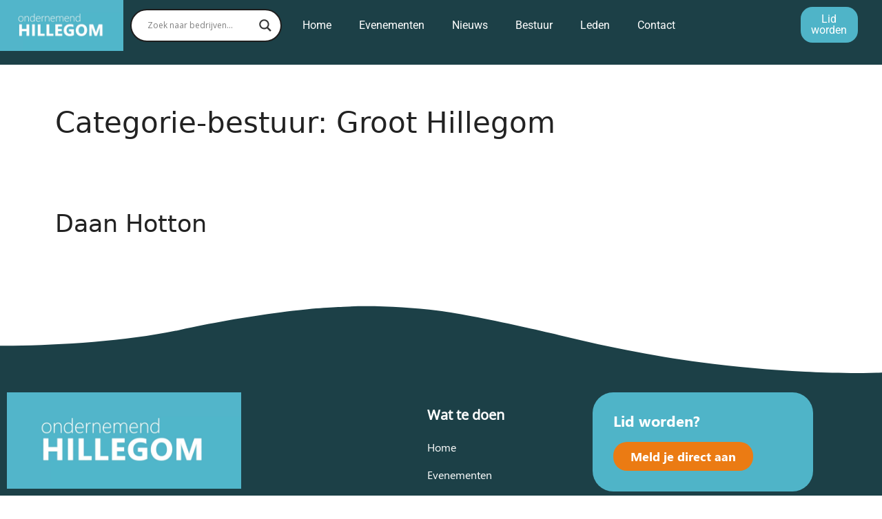

--- FILE ---
content_type: text/html; charset=UTF-8
request_url: https://ondernemendhillegom.nl/categorie-bestuur/groot-hillegom/
body_size: 22583
content:
<!DOCTYPE html>
<html lang="nl-NL">
<head>
	<meta charset="UTF-8">
	<meta name='robots' content='index, follow, max-image-preview:large, max-snippet:-1, max-video-preview:-1' />
<meta name="viewport" content="width=device-width, initial-scale=1">
	<!-- This site is optimized with the Yoast SEO plugin v26.7 - https://yoast.com/wordpress/plugins/seo/ -->
	<title>Groot Hillegom Archieven - Ondernemend Hillegom</title>
<link data-rocket-preload as="style" href="https://fonts.googleapis.com/css?family=Open%20Sans&#038;display=swap" rel="preload">
<link href="https://fonts.googleapis.com/css?family=Open%20Sans&#038;display=swap" media="print" onload="this.media=&#039;all&#039;" rel="stylesheet">
<noscript data-wpr-hosted-gf-parameters=""><link rel="stylesheet" href="https://fonts.googleapis.com/css?family=Open%20Sans&#038;display=swap"></noscript>
	<link rel="canonical" href="https://ondernemendhillegom.nl/categorie-bestuur/groot-hillegom/" />
	<meta property="og:locale" content="nl_NL" />
	<meta property="og:type" content="article" />
	<meta property="og:title" content="Groot Hillegom Archieven - Ondernemend Hillegom" />
	<meta property="og:url" content="https://ondernemendhillegom.nl/categorie-bestuur/groot-hillegom/" />
	<meta property="og:site_name" content="Ondernemend Hillegom" />
	<meta name="twitter:card" content="summary_large_image" />
	<script type="application/ld+json" class="yoast-schema-graph">{"@context":"https://schema.org","@graph":[{"@type":"CollectionPage","@id":"https://ondernemendhillegom.nl/categorie-bestuur/groot-hillegom/","url":"https://ondernemendhillegom.nl/categorie-bestuur/groot-hillegom/","name":"Groot Hillegom Archieven - Ondernemend Hillegom","isPartOf":{"@id":"https://ondernemendhillegom.nl/#website"},"breadcrumb":{"@id":"https://ondernemendhillegom.nl/categorie-bestuur/groot-hillegom/#breadcrumb"},"inLanguage":"nl-NL"},{"@type":"BreadcrumbList","@id":"https://ondernemendhillegom.nl/categorie-bestuur/groot-hillegom/#breadcrumb","itemListElement":[{"@type":"ListItem","position":1,"name":"Home","item":"https://ondernemendhillegom.nl/"},{"@type":"ListItem","position":2,"name":"Groot Hillegom"}]},{"@type":"WebSite","@id":"https://ondernemendhillegom.nl/#website","url":"https://ondernemendhillegom.nl/","name":"Ondernemend Hillegom","description":"Ondernemers verenigd","publisher":{"@id":"https://ondernemendhillegom.nl/#organization"},"potentialAction":[{"@type":"SearchAction","target":{"@type":"EntryPoint","urlTemplate":"https://ondernemendhillegom.nl/?s={search_term_string}"},"query-input":{"@type":"PropertyValueSpecification","valueRequired":true,"valueName":"search_term_string"}}],"inLanguage":"nl-NL"},{"@type":"Organization","@id":"https://ondernemendhillegom.nl/#organization","name":"Ondernemend Hillegom","url":"https://ondernemendhillegom.nl/","logo":{"@type":"ImageObject","inLanguage":"nl-NL","@id":"https://ondernemendhillegom.nl/#/schema/logo/image/","url":"https://ondernemendhillegom.nl/wp-content/uploads/2022/06/Logo-ondernemend-Hillegom.jpg","contentUrl":"https://ondernemendhillegom.nl/wp-content/uploads/2022/06/Logo-ondernemend-Hillegom.jpg","width":1890,"height":778,"caption":"Ondernemend Hillegom"},"image":{"@id":"https://ondernemendhillegom.nl/#/schema/logo/image/"}}]}</script>
	<!-- / Yoast SEO plugin. -->


<link href='https://fonts.gstatic.com' crossorigin rel='preconnect' />
<link rel="alternate" type="application/rss+xml" title="Ondernemend Hillegom &raquo; feed" href="https://ondernemendhillegom.nl/feed/" />
<link rel="alternate" type="application/rss+xml" title="Ondernemend Hillegom &raquo; reacties feed" href="https://ondernemendhillegom.nl/comments/feed/" />
<link rel="alternate" type="text/calendar" title="Ondernemend Hillegom &raquo; iCal Feed" href="https://ondernemendhillegom.nl/evenementen/?ical=1" />
<link rel="alternate" type="application/rss+xml" title="Ondernemend Hillegom &raquo; Groot Hillegom Categorie-bestuur feed" href="https://ondernemendhillegom.nl/categorie-bestuur/groot-hillegom/feed/" />
<style id='wp-img-auto-sizes-contain-inline-css'>
img:is([sizes=auto i],[sizes^="auto," i]){contain-intrinsic-size:3000px 1500px}
/*# sourceURL=wp-img-auto-sizes-contain-inline-css */
</style>
<style id='wp-emoji-styles-inline-css'>

	img.wp-smiley, img.emoji {
		display: inline !important;
		border: none !important;
		box-shadow: none !important;
		height: 1em !important;
		width: 1em !important;
		margin: 0 0.07em !important;
		vertical-align: -0.1em !important;
		background: none !important;
		padding: 0 !important;
	}
/*# sourceURL=wp-emoji-styles-inline-css */
</style>
<link data-minify="1" rel='stylesheet' id='jet-engine-frontend-css' href='https://ondernemendhillegom.nl/wp-content/cache/min/1/wp-content/plugins/jet-engine/assets/css/frontend.css?ver=1768578701' media='all' />
<link data-minify="1" rel='stylesheet' id='tribe-events-v2-single-skeleton-css' href='https://ondernemendhillegom.nl/wp-content/cache/min/1/wp-content/plugins/the-events-calendar/build/css/tribe-events-single-skeleton.css?ver=1768578701' media='all' />
<link data-minify="1" rel='stylesheet' id='tribe-events-v2-single-skeleton-full-css' href='https://ondernemendhillegom.nl/wp-content/cache/min/1/wp-content/plugins/the-events-calendar/build/css/tribe-events-single-full.css?ver=1768578701' media='all' />
<link data-minify="1" rel='stylesheet' id='tec-events-elementor-widgets-base-styles-css' href='https://ondernemendhillegom.nl/wp-content/cache/min/1/wp-content/plugins/the-events-calendar/build/css/integrations/plugins/elementor/widgets/widget-base.css?ver=1768578701' media='all' />
<link rel='stylesheet' id='generate-style-css' href='https://ondernemendhillegom.nl/wp-content/themes/generatepress/assets/css/main.min.css?ver=3.6.1' media='all' />
<style id='generate-style-inline-css'>
body{background-color:#ffffff;color:var(--contrast);}a{color:var(--accent);}a{text-decoration:underline;}.entry-title a, .site-branding a, a.button, .wp-block-button__link, .main-navigation a{text-decoration:none;}a:hover, a:focus, a:active{color:var(--contrast);}.wp-block-group__inner-container{max-width:1200px;margin-left:auto;margin-right:auto;}:root{--contrast:#222222;--contrast-2:#575760;--contrast-3:#b2b2be;--base:#f0f0f0;--base-2:#f7f8f9;--base-3:#ffffff;--accent:#1e73be;}:root .has-contrast-color{color:var(--contrast);}:root .has-contrast-background-color{background-color:var(--contrast);}:root .has-contrast-2-color{color:var(--contrast-2);}:root .has-contrast-2-background-color{background-color:var(--contrast-2);}:root .has-contrast-3-color{color:var(--contrast-3);}:root .has-contrast-3-background-color{background-color:var(--contrast-3);}:root .has-base-color{color:var(--base);}:root .has-base-background-color{background-color:var(--base);}:root .has-base-2-color{color:var(--base-2);}:root .has-base-2-background-color{background-color:var(--base-2);}:root .has-base-3-color{color:var(--base-3);}:root .has-base-3-background-color{background-color:var(--base-3);}:root .has-accent-color{color:var(--accent);}:root .has-accent-background-color{background-color:var(--accent);}.top-bar{background-color:#636363;color:#ffffff;}.top-bar a{color:#ffffff;}.top-bar a:hover{color:#303030;}.site-header{background-color:var(--base-3);}.main-title a,.main-title a:hover{color:var(--contrast);}.site-description{color:var(--contrast-2);}.mobile-menu-control-wrapper .menu-toggle,.mobile-menu-control-wrapper .menu-toggle:hover,.mobile-menu-control-wrapper .menu-toggle:focus,.has-inline-mobile-toggle #site-navigation.toggled{background-color:rgba(0, 0, 0, 0.02);}.main-navigation,.main-navigation ul ul{background-color:var(--base-3);}.main-navigation .main-nav ul li a, .main-navigation .menu-toggle, .main-navigation .menu-bar-items{color:var(--contrast);}.main-navigation .main-nav ul li:not([class*="current-menu-"]):hover > a, .main-navigation .main-nav ul li:not([class*="current-menu-"]):focus > a, .main-navigation .main-nav ul li.sfHover:not([class*="current-menu-"]) > a, .main-navigation .menu-bar-item:hover > a, .main-navigation .menu-bar-item.sfHover > a{color:var(--accent);}button.menu-toggle:hover,button.menu-toggle:focus{color:var(--contrast);}.main-navigation .main-nav ul li[class*="current-menu-"] > a{color:var(--accent);}.navigation-search input[type="search"],.navigation-search input[type="search"]:active, .navigation-search input[type="search"]:focus, .main-navigation .main-nav ul li.search-item.active > a, .main-navigation .menu-bar-items .search-item.active > a{color:var(--accent);}.main-navigation ul ul{background-color:var(--base);}.separate-containers .inside-article, .separate-containers .comments-area, .separate-containers .page-header, .one-container .container, .separate-containers .paging-navigation, .inside-page-header{background-color:var(--base-3);}.entry-title a{color:var(--contrast);}.entry-title a:hover{color:var(--contrast-2);}.entry-meta{color:var(--contrast-2);}.sidebar .widget{background-color:var(--base-3);}.footer-widgets{background-color:var(--base-3);}.site-info{background-color:var(--base-3);}input[type="text"],input[type="email"],input[type="url"],input[type="password"],input[type="search"],input[type="tel"],input[type="number"],textarea,select{color:var(--contrast);background-color:var(--base-2);border-color:var(--base);}input[type="text"]:focus,input[type="email"]:focus,input[type="url"]:focus,input[type="password"]:focus,input[type="search"]:focus,input[type="tel"]:focus,input[type="number"]:focus,textarea:focus,select:focus{color:var(--contrast);background-color:var(--base-2);border-color:var(--contrast-3);}button,html input[type="button"],input[type="reset"],input[type="submit"],a.button,a.wp-block-button__link:not(.has-background){color:#ffffff;background-color:#55555e;}button:hover,html input[type="button"]:hover,input[type="reset"]:hover,input[type="submit"]:hover,a.button:hover,button:focus,html input[type="button"]:focus,input[type="reset"]:focus,input[type="submit"]:focus,a.button:focus,a.wp-block-button__link:not(.has-background):active,a.wp-block-button__link:not(.has-background):focus,a.wp-block-button__link:not(.has-background):hover{color:#ffffff;background-color:#3f4047;}a.generate-back-to-top{background-color:rgba( 0,0,0,0.4 );color:#ffffff;}a.generate-back-to-top:hover,a.generate-back-to-top:focus{background-color:rgba( 0,0,0,0.6 );color:#ffffff;}:root{--gp-search-modal-bg-color:var(--base-3);--gp-search-modal-text-color:var(--contrast);--gp-search-modal-overlay-bg-color:rgba(0,0,0,0.2);}@media (max-width:768px){.main-navigation .menu-bar-item:hover > a, .main-navigation .menu-bar-item.sfHover > a{background:none;color:var(--contrast);}}.nav-below-header .main-navigation .inside-navigation.grid-container, .nav-above-header .main-navigation .inside-navigation.grid-container{padding:0px 20px 0px 20px;}.site-main .wp-block-group__inner-container{padding:40px;}.separate-containers .paging-navigation{padding-top:20px;padding-bottom:20px;}.entry-content .alignwide, body:not(.no-sidebar) .entry-content .alignfull{margin-left:-40px;width:calc(100% + 80px);max-width:calc(100% + 80px);}.rtl .menu-item-has-children .dropdown-menu-toggle{padding-left:20px;}.rtl .main-navigation .main-nav ul li.menu-item-has-children > a{padding-right:20px;}@media (max-width:768px){.separate-containers .inside-article, .separate-containers .comments-area, .separate-containers .page-header, .separate-containers .paging-navigation, .one-container .site-content, .inside-page-header{padding:30px;}.site-main .wp-block-group__inner-container{padding:30px;}.inside-top-bar{padding-right:30px;padding-left:30px;}.inside-header{padding-right:30px;padding-left:30px;}.widget-area .widget{padding-top:30px;padding-right:30px;padding-bottom:30px;padding-left:30px;}.footer-widgets-container{padding-top:30px;padding-right:30px;padding-bottom:30px;padding-left:30px;}.inside-site-info{padding-right:30px;padding-left:30px;}.entry-content .alignwide, body:not(.no-sidebar) .entry-content .alignfull{margin-left:-30px;width:calc(100% + 60px);max-width:calc(100% + 60px);}.one-container .site-main .paging-navigation{margin-bottom:20px;}}/* End cached CSS */.is-right-sidebar{width:30%;}.is-left-sidebar{width:30%;}.site-content .content-area{width:100%;}@media (max-width:768px){.main-navigation .menu-toggle,.sidebar-nav-mobile:not(#sticky-placeholder){display:block;}.main-navigation ul,.gen-sidebar-nav,.main-navigation:not(.slideout-navigation):not(.toggled) .main-nav > ul,.has-inline-mobile-toggle #site-navigation .inside-navigation > *:not(.navigation-search):not(.main-nav){display:none;}.nav-align-right .inside-navigation,.nav-align-center .inside-navigation{justify-content:space-between;}.has-inline-mobile-toggle .mobile-menu-control-wrapper{display:flex;flex-wrap:wrap;}.has-inline-mobile-toggle .inside-header{flex-direction:row;text-align:left;flex-wrap:wrap;}.has-inline-mobile-toggle .header-widget,.has-inline-mobile-toggle #site-navigation{flex-basis:100%;}.nav-float-left .has-inline-mobile-toggle #site-navigation{order:10;}}
.elementor-template-full-width .site-content{display:block;}
/*# sourceURL=generate-style-inline-css */
</style>
<link rel='stylesheet' id='generate-child-css' href='https://ondernemendhillegom.nl/wp-content/themes/ondernemendhillegom/style.css?ver=1654766075' media='all' />
<link data-minify="1" rel='stylesheet' id='jet-fb-option-field-select-css' href='https://ondernemendhillegom.nl/wp-content/cache/min/1/wp-content/plugins/jetformbuilder/modules/option-field/assets/build/select.css?ver=1768578701' media='all' />
<link data-minify="1" rel='stylesheet' id='jet-fb-option-field-checkbox-css' href='https://ondernemendhillegom.nl/wp-content/cache/min/1/wp-content/plugins/jetformbuilder/modules/option-field/assets/build/checkbox.css?ver=1768578701' media='all' />
<link data-minify="1" rel='stylesheet' id='jet-fb-option-field-radio-css' href='https://ondernemendhillegom.nl/wp-content/cache/min/1/wp-content/plugins/jetformbuilder/modules/option-field/assets/build/radio.css?ver=1768578701' media='all' />
<link data-minify="1" rel='stylesheet' id='jet-fb-advanced-choices-css' href='https://ondernemendhillegom.nl/wp-content/cache/min/1/wp-content/plugins/jetformbuilder/modules/advanced-choices/assets/build/main.css?ver=1768578701' media='all' />
<link data-minify="1" rel='stylesheet' id='jet-fb-wysiwyg-css' href='https://ondernemendhillegom.nl/wp-content/cache/min/1/wp-content/plugins/jetformbuilder/modules/wysiwyg/assets/build/wysiwyg.css?ver=1768578701' media='all' />
<link data-minify="1" rel='stylesheet' id='jet-fb-switcher-css' href='https://ondernemendhillegom.nl/wp-content/cache/min/1/wp-content/plugins/jetformbuilder/modules/switcher/assets/build/switcher.css?ver=1768578701' media='all' />
<link data-minify="1" rel='stylesheet' id='wpdreams-asl-basic-css' href='https://ondernemendhillegom.nl/wp-content/cache/min/1/wp-content/plugins/ajax-search-lite/css/style.basic.css?ver=1768578701' media='all' />
<style id='wpdreams-asl-basic-inline-css'>

					div[id*='ajaxsearchlitesettings'].searchsettings .asl_option_inner label {
						font-size: 0px !important;
						color: rgba(0, 0, 0, 0);
					}
					div[id*='ajaxsearchlitesettings'].searchsettings .asl_option_inner label:after {
						font-size: 11px !important;
						position: absolute;
						top: 0;
						left: 0;
						z-index: 1;
					}
					.asl_w_container {
						width: 100%;
						margin: 0px 0px 0px 0px;
						min-width: 200px;
					}
					div[id*='ajaxsearchlite'].asl_m {
						width: 100%;
					}
					div[id*='ajaxsearchliteres'].wpdreams_asl_results div.resdrg span.highlighted {
						font-weight: bold;
						color: rgba(217, 49, 43, 1);
						background-color: rgba(238, 238, 238, 1);
					}
					div[id*='ajaxsearchliteres'].wpdreams_asl_results .results img.asl_image {
						width: 70px;
						height: 70px;
						object-fit: cover;
					}
					div[id*='ajaxsearchlite'].asl_r .results {
						max-height: none;
					}
					div[id*='ajaxsearchlite'].asl_r {
						position: absolute;
					}
				
						div.asl_r.asl_w.vertical .results .item::after {
							display: block;
							position: absolute;
							bottom: 0;
							content: '';
							height: 1px;
							width: 100%;
							background: #D8D8D8;
						}
						div.asl_r.asl_w.vertical .results .item.asl_last_item::after {
							display: none;
						}
					
/*# sourceURL=wpdreams-asl-basic-inline-css */
</style>
<link data-minify="1" rel='stylesheet' id='wpdreams-asl-instance-css' href='https://ondernemendhillegom.nl/wp-content/cache/min/1/wp-content/plugins/ajax-search-lite/css/style-curvy-black.css?ver=1768578701' media='all' />
<link rel='stylesheet' id='elementor-frontend-css' href='https://ondernemendhillegom.nl/wp-content/plugins/elementor/assets/css/frontend.min.css?ver=3.34.1' media='all' />
<link rel='stylesheet' id='widget-image-css' href='https://ondernemendhillegom.nl/wp-content/plugins/elementor/assets/css/widget-image.min.css?ver=3.34.1' media='all' />
<link rel='stylesheet' id='widget-nav-menu-css' href='https://ondernemendhillegom.nl/wp-content/plugins/elementor-pro/assets/css/widget-nav-menu.min.css?ver=3.34.0' media='all' />
<link rel='stylesheet' id='widget-heading-css' href='https://ondernemendhillegom.nl/wp-content/plugins/elementor/assets/css/widget-heading.min.css?ver=3.34.1' media='all' />
<link rel='stylesheet' id='e-animation-bob-css' href='https://ondernemendhillegom.nl/wp-content/plugins/elementor/assets/lib/animations/styles/e-animation-bob.min.css?ver=3.34.1' media='all' />
<link rel='stylesheet' id='e-shapes-css' href='https://ondernemendhillegom.nl/wp-content/plugins/elementor/assets/css/conditionals/shapes.min.css?ver=3.34.1' media='all' />
<link data-minify="1" rel='stylesheet' id='elementor-icons-css' href='https://ondernemendhillegom.nl/wp-content/cache/min/1/wp-content/plugins/elementor/assets/lib/eicons/css/elementor-icons.min.css?ver=1768578701' media='all' />
<link rel='stylesheet' id='elementor-post-5-css' href='https://ondernemendhillegom.nl/wp-content/uploads/elementor/css/post-5.css?ver=1768578701' media='all' />
<link rel='stylesheet' id='full-screen-menu-frontend-css' href='https://ondernemendhillegom.nl/wp-content/plugins/full-screen-menu-for-elementor/assets/css/frontend.min.css?ver=1.0.6' media='all' />
<link data-minify="1" rel='stylesheet' id='ooohboi-steroids-styles-css' href='https://ondernemendhillegom.nl/wp-content/cache/min/1/wp-content/plugins/ooohboi-steroids-for-elementor/assets/css/main.css?ver=1768578701' media='all' />
<link data-minify="1" rel='stylesheet' id='jet-blog-css' href='https://ondernemendhillegom.nl/wp-content/cache/min/1/wp-content/plugins/jet-blog/assets/css/jet-blog.css?ver=1768578701' media='all' />
<link rel='stylesheet' id='elementor-post-27-css' href='https://ondernemendhillegom.nl/wp-content/uploads/elementor/css/post-27.css?ver=1768578701' media='all' />
<link rel='stylesheet' id='elementor-post-32-css' href='https://ondernemendhillegom.nl/wp-content/uploads/elementor/css/post-32.css?ver=1768578701' media='all' />
<link rel='stylesheet' id='elementor-post-198-css' href='https://ondernemendhillegom.nl/wp-content/uploads/elementor/css/post-198.css?ver=1768578701' media='all' />
<style id='rocket-lazyload-inline-css'>
.rll-youtube-player{position:relative;padding-bottom:56.23%;height:0;overflow:hidden;max-width:100%;}.rll-youtube-player:focus-within{outline: 2px solid currentColor;outline-offset: 5px;}.rll-youtube-player iframe{position:absolute;top:0;left:0;width:100%;height:100%;z-index:100;background:0 0}.rll-youtube-player img{bottom:0;display:block;left:0;margin:auto;max-width:100%;width:100%;position:absolute;right:0;top:0;border:none;height:auto;-webkit-transition:.4s all;-moz-transition:.4s all;transition:.4s all}.rll-youtube-player img:hover{-webkit-filter:brightness(75%)}.rll-youtube-player .play{height:100%;width:100%;left:0;top:0;position:absolute;background:url(https://ondernemendhillegom.nl/wp-content/plugins/wp-rocket/assets/img/youtube.png) no-repeat center;background-color: transparent !important;cursor:pointer;border:none;}.wp-embed-responsive .wp-has-aspect-ratio .rll-youtube-player{position:absolute;padding-bottom:0;width:100%;height:100%;top:0;bottom:0;left:0;right:0}
/*# sourceURL=rocket-lazyload-inline-css */
</style>
<link data-minify="1" rel='stylesheet' id='elementor-gf-local-roboto-css' href='https://ondernemendhillegom.nl/wp-content/cache/min/1/wp-content/uploads/elementor/google-fonts/css/roboto.css?ver=1768578701' media='all' />
<link data-minify="1" rel='stylesheet' id='elementor-gf-local-notomusic-css' href='https://ondernemendhillegom.nl/wp-content/cache/min/1/wp-content/uploads/elementor/google-fonts/css/notomusic.css?ver=1768578701' media='all' />
<link rel='stylesheet' id='elementor-icons-shared-0-css' href='https://ondernemendhillegom.nl/wp-content/plugins/elementor/assets/lib/font-awesome/css/fontawesome.min.css?ver=5.15.3' media='all' />
<link data-minify="1" rel='stylesheet' id='elementor-icons-fa-solid-css' href='https://ondernemendhillegom.nl/wp-content/cache/min/1/wp-content/plugins/elementor/assets/lib/font-awesome/css/solid.min.css?ver=1768578701' media='all' />
<script src="https://ondernemendhillegom.nl/wp-includes/js/jquery/jquery.min.js?ver=3.7.1" id="jquery-core-js"></script>
<script src="https://ondernemendhillegom.nl/wp-includes/js/jquery/jquery-migrate.min.js?ver=3.4.1" id="jquery-migrate-js"></script>
<link rel="https://api.w.org/" href="https://ondernemendhillegom.nl/wp-json/" /><link rel="alternate" title="JSON" type="application/json" href="https://ondernemendhillegom.nl/wp-json/wp/v2/categorie-bestuur/22" /><link rel="EditURI" type="application/rsd+xml" title="RSD" href="https://ondernemendhillegom.nl/xmlrpc.php?rsd" />
<meta name="generator" content="WordPress 6.9" />
<meta name="tec-api-version" content="v1"><meta name="tec-api-origin" content="https://ondernemendhillegom.nl"><link rel="alternate" href="https://ondernemendhillegom.nl/wp-json/tribe/events/v1/" />				<link rel="preconnect" href="https://fonts.gstatic.com" crossorigin />
				
								
				<meta name="generator" content="Elementor 3.34.1; features: additional_custom_breakpoints; settings: css_print_method-external, google_font-enabled, font_display-auto">
<!-- <script>
    window.Userback = window.Userback || {};
    Userback.access_token = '8922|70251|MFJ5MVaCirdnlhesSwjFWkHSQuHRH7bxdBfOrsVYh3PJtgUAgu';
    (function(d) {
        var s = d.createElement('script');s.async = true;
        s.src = 'https://static.userback.io/widget/v1.js';
        (d.head || d.body).appendChild(s);
    })(document);
</script> -->
<!-- Google Tag Manager -->
<script>(function(w,d,s,l,i){w[l]=w[l]||[];w[l].push({'gtm.start':
new Date().getTime(),event:'gtm.js'});var f=d.getElementsByTagName(s)[0],
j=d.createElement(s),dl=l!='dataLayer'?'&l='+l:'';j.async=true;j.src=
'https://www.googletagmanager.com/gtm.js?id='+i+dl;f.parentNode.insertBefore(j,f);
})(window,document,'script','dataLayer','GTM-K2CZGTP');</script>
<!-- End Google Tag Manager -->
<style>.recentcomments a{display:inline !important;padding:0 !important;margin:0 !important;}</style>			<style>
				.e-con.e-parent:nth-of-type(n+4):not(.e-lazyloaded):not(.e-no-lazyload),
				.e-con.e-parent:nth-of-type(n+4):not(.e-lazyloaded):not(.e-no-lazyload) * {
					background-image: none !important;
				}
				@media screen and (max-height: 1024px) {
					.e-con.e-parent:nth-of-type(n+3):not(.e-lazyloaded):not(.e-no-lazyload),
					.e-con.e-parent:nth-of-type(n+3):not(.e-lazyloaded):not(.e-no-lazyload) * {
						background-image: none !important;
					}
				}
				@media screen and (max-height: 640px) {
					.e-con.e-parent:nth-of-type(n+2):not(.e-lazyloaded):not(.e-no-lazyload),
					.e-con.e-parent:nth-of-type(n+2):not(.e-lazyloaded):not(.e-no-lazyload) * {
						background-image: none !important;
					}
				}
			</style>
			<link rel="icon" href="https://ondernemendhillegom.nl/wp-content/uploads/2022/09/cropped-faviconoh-2-1-32x32.png" sizes="32x32" />
<link rel="icon" href="https://ondernemendhillegom.nl/wp-content/uploads/2022/09/cropped-faviconoh-2-1-192x192.png" sizes="192x192" />
<link rel="apple-touch-icon" href="https://ondernemendhillegom.nl/wp-content/uploads/2022/09/cropped-faviconoh-2-1-180x180.png" />
<meta name="msapplication-TileImage" content="https://ondernemendhillegom.nl/wp-content/uploads/2022/09/cropped-faviconoh-2-1-270x270.png" />
		<style id="wp-custom-css">
			body{
	overflow-x:
		hidden!important
	}
}

p:last-child {
	margin-bottom: 0;
}		</style>
		<noscript><style id="rocket-lazyload-nojs-css">.rll-youtube-player, [data-lazy-src]{display:none !important;}</style></noscript><meta name="generator" content="WP Rocket 3.20.3" data-wpr-features="wpr_minify_js wpr_lazyload_images wpr_lazyload_iframes wpr_minify_css wpr_desktop" /></head>

<body class="archive tax-categorie-bestuur term-groot-hillegom term-22 wp-custom-logo wp-embed-responsive wp-theme-generatepress wp-child-theme-ondernemendhillegom tribe-no-js no-sidebar nav-float-right separate-containers header-aligned-left dropdown-hover elementor-default elementor-kit-5" itemtype="https://schema.org/Blog" itemscope>
	<!-- Google Tag Manager (noscript) -->
<noscript><iframe src="https://www.googletagmanager.com/ns.html?id=GTM-K2CZGTP"
height="0" width="0" style="display:none;visibility:hidden"></iframe></noscript>
<!-- End Google Tag Manager (noscript) -->
<a class="screen-reader-text skip-link" href="#content" title="Ga naar de inhoud">Ga naar de inhoud</a>		<header data-rocket-location-hash="e99286b55452d19e4d7085dd3d4cede9" data-elementor-type="header" data-elementor-id="27" class="elementor elementor-27 elementor-location-header" data-elementor-post-type="elementor_library">
					<section class="elementor-section elementor-top-section elementor-element elementor-element-69da73b elementor-section-boxed elementor-section-height-default elementor-section-height-default" data-id="69da73b" data-element_type="section" data-settings="{&quot;background_background&quot;:&quot;classic&quot;,&quot;jet_parallax_layout_list&quot;:[],&quot;_ob_glider_is_slider&quot;:&quot;no&quot;}">
						<div data-rocket-location-hash="82f6c6a00e9a86a2eaa3cc6e8d136714" class="elementor-container elementor-column-gap-default">
					<div class="elementor-column elementor-col-25 elementor-top-column elementor-element elementor-element-faffe83" data-id="faffe83" data-element_type="column" data-settings="{&quot;_ob_column_hoveranimator&quot;:&quot;no&quot;,&quot;_ob_column_has_pseudo&quot;:&quot;no&quot;}">
			<div class="elementor-widget-wrap elementor-element-populated">
						<div class="elementor-element elementor-element-ba9fa85 ob-has-background-overlay elementor-widget elementor-widget-theme-site-logo elementor-widget-image" data-id="ba9fa85" data-element_type="widget" data-settings="{&quot;_ob_widget_stalker_use&quot;:&quot;no&quot;,&quot;_ob_poopart_use&quot;:&quot;yes&quot;,&quot;_ob_shadough_use&quot;:&quot;no&quot;,&quot;_ob_allow_hoveranimator&quot;:&quot;no&quot;}" data-widget_type="theme-site-logo.default">
				<div class="elementor-widget-container">
											<a href="https://ondernemendhillegom.nl">
			<img fetchpriority="high" width="1890" height="778" src="data:image/svg+xml,%3Csvg%20xmlns='http://www.w3.org/2000/svg'%20viewBox='0%200%201890%20778'%3E%3C/svg%3E" class="attachment-full size-full wp-image-361" alt="" data-lazy-srcset="https://ondernemendhillegom.nl/wp-content/uploads/2022/06/Logo-ondernemend-Hillegom.jpg 1890w, https://ondernemendhillegom.nl/wp-content/uploads/2022/06/Logo-ondernemend-Hillegom-300x123.jpg 300w, https://ondernemendhillegom.nl/wp-content/uploads/2022/06/Logo-ondernemend-Hillegom-1024x422.jpg 1024w, https://ondernemendhillegom.nl/wp-content/uploads/2022/06/Logo-ondernemend-Hillegom-768x316.jpg 768w, https://ondernemendhillegom.nl/wp-content/uploads/2022/06/Logo-ondernemend-Hillegom-1536x632.jpg 1536w" data-lazy-sizes="(max-width: 1890px) 100vw, 1890px" data-lazy-src="https://ondernemendhillegom.nl/wp-content/uploads/2022/06/Logo-ondernemend-Hillegom.jpg" /><noscript><img fetchpriority="high" width="1890" height="778" src="https://ondernemendhillegom.nl/wp-content/uploads/2022/06/Logo-ondernemend-Hillegom.jpg" class="attachment-full size-full wp-image-361" alt="" srcset="https://ondernemendhillegom.nl/wp-content/uploads/2022/06/Logo-ondernemend-Hillegom.jpg 1890w, https://ondernemendhillegom.nl/wp-content/uploads/2022/06/Logo-ondernemend-Hillegom-300x123.jpg 300w, https://ondernemendhillegom.nl/wp-content/uploads/2022/06/Logo-ondernemend-Hillegom-1024x422.jpg 1024w, https://ondernemendhillegom.nl/wp-content/uploads/2022/06/Logo-ondernemend-Hillegom-768x316.jpg 768w, https://ondernemendhillegom.nl/wp-content/uploads/2022/06/Logo-ondernemend-Hillegom-1536x632.jpg 1536w" sizes="(max-width: 1890px) 100vw, 1890px" /></noscript>				</a>
											</div>
				</div>
				<div class="elementor-element elementor-element-c5cfcdb elementor-widget__width-auto elementor-widget-mobile__width-auto elementor-absolute elementor-hidden-desktop elementor-hidden-tablet elementor-view-default ob-has-background-overlay elementor-widget elementor-widget-icon" data-id="c5cfcdb" data-element_type="widget" data-settings="{&quot;_position&quot;:&quot;absolute&quot;,&quot;_ob_widget_stalker_use&quot;:&quot;no&quot;,&quot;_ob_poopart_use&quot;:&quot;yes&quot;,&quot;_ob_shadough_use&quot;:&quot;no&quot;,&quot;_ob_allow_hoveranimator&quot;:&quot;no&quot;}" data-widget_type="icon.default">
				<div class="elementor-widget-container">
							<div class="elementor-icon-wrapper">
			<a class="elementor-icon" href="#elementor-action%3Aaction%3Dpopup%3Aopen%26settings%3DeyJpZCI6Ijc5NSIsInRvZ2dsZSI6ZmFsc2V9">
			<i aria-hidden="true" class="fas fa-search"></i>			</a>
		</div>
						</div>
				</div>
				<div class="elementor-element elementor-element-23e718b elementor-widget-mobile__width-auto elementor-absolute elementor-hidden-desktop elementor-hidden-tablet ob-has-background-overlay elementor-widget elementor-widget-full-screen-menu-for-elementor" data-id="23e718b" data-element_type="widget" data-settings="{&quot;_position&quot;:&quot;absolute&quot;,&quot;_ob_widget_stalker_use&quot;:&quot;no&quot;,&quot;_ob_poopart_use&quot;:&quot;yes&quot;,&quot;_ob_shadough_use&quot;:&quot;no&quot;,&quot;_ob_allow_hoveranimator&quot;:&quot;no&quot;}" data-widget_type="full-screen-menu-for-elementor.default">
				<div class="elementor-widget-container">
							<div class="fsmfe-wrapper">
			<input type="checkbox" id="menu-toggle-696b8800d4e9a" class="menu-toggle">
			<label for="menu-toggle-696b8800d4e9a" class="icon-bars">
				<span class="icon-bar bar-top"></span>
				<span class="icon-bar bar-middle"></span>
				<span class="icon-bar bar-bottom"></span>
			</label>
			<div class="menu-overlay">
				<div class="content-type-menu">
					<ul id="menu-main-menu" class="content-type-menu"><li id="menu-item-47" class="menu-item menu-item-type-post_type menu-item-object-page menu-item-home menu-item-47"><a href="https://ondernemendhillegom.nl/">Home</a></li>
<li id="menu-item-514" class="menu-item menu-item-type-custom menu-item-object-custom menu-item-514"><a href="https://ondernemendhillegom.nl/evenementen/">Evenementen</a></li>
<li id="menu-item-906" class="menu-item menu-item-type-post_type menu-item-object-page menu-item-906"><a href="https://ondernemendhillegom.nl/nieuws/">Nieuws</a></li>
<li id="menu-item-994" class="menu-item menu-item-type-post_type_archive menu-item-object-bestuur menu-item-994"><a href="https://ondernemendhillegom.nl/bestuur/">Bestuur</a></li>
<li id="menu-item-249" class="menu-item menu-item-type-post_type_archive menu-item-object-leden menu-item-249"><a href="https://ondernemendhillegom.nl/leden/">Leden</a></li>
<li id="menu-item-48" class="menu-item menu-item-type-post_type menu-item-object-page menu-item-48"><a href="https://ondernemendhillegom.nl/contact/">Contact</a></li>
</ul>				</div>
			</div>
		</div>
						</div>
				</div>
					</div>
		</div>
				<div class="elementor-column elementor-col-25 elementor-top-column elementor-element elementor-element-02e05b0 elementor-hidden-mobile" data-id="02e05b0" data-element_type="column" data-settings="{&quot;_ob_column_hoveranimator&quot;:&quot;no&quot;,&quot;_ob_column_has_pseudo&quot;:&quot;no&quot;}">
			<div class="elementor-widget-wrap elementor-element-populated">
						<div class="elementor-element elementor-element-3874a59 ob-has-background-overlay elementor-widget elementor-widget-shortcode" data-id="3874a59" data-element_type="widget" data-settings="{&quot;_ob_widget_stalker_use&quot;:&quot;no&quot;,&quot;_ob_poopart_use&quot;:&quot;yes&quot;,&quot;_ob_shadough_use&quot;:&quot;no&quot;,&quot;_ob_allow_hoveranimator&quot;:&quot;no&quot;}" data-widget_type="shortcode.default">
				<div class="elementor-widget-container">
							<div class="elementor-shortcode"><div class="asl_w_container asl_w_container_1" data-id="1" data-instance="1">
	<div id='ajaxsearchlite1'
		data-id="1"
		data-instance="1"
		class="asl_w asl_m asl_m_1 asl_m_1_1">
		<div class="probox">

	
	<div class='prosettings' style='display:none;' data-opened=0>
				<div class='innericon'>
			<svg version="1.1" xmlns="http://www.w3.org/2000/svg" xmlns:xlink="http://www.w3.org/1999/xlink" x="0px" y="0px" width="22" height="22" viewBox="0 0 512 512" enable-background="new 0 0 512 512" xml:space="preserve">
					<polygon transform = "rotate(90 256 256)" points="142.332,104.886 197.48,50 402.5,256 197.48,462 142.332,407.113 292.727,256 "/>
				</svg>
		</div>
	</div>

	
	
	<div class='proinput'>
		<form role="search" action='#' autocomplete="off"
				aria-label="Search form">
			<input aria-label="Search input"
					type='search' class='orig'
					tabindex="0"
					name='phrase'
					placeholder='Zoek naar bedrijven...'
					value=''
					autocomplete="off"/>
			<input aria-label="Search autocomplete input"
					type='text'
					class='autocomplete'
					tabindex="-1"
					name='phrase'
					value=''
					autocomplete="off" disabled/>
			<input type='submit' value="Start search" style='width:0; height: 0; visibility: hidden;'>
		</form>
	</div>

	
	
	<button class='promagnifier' tabindex="0" aria-label="Search magnifier button">
				<span class='innericon' style="display:block;">
			<svg version="1.1" xmlns="http://www.w3.org/2000/svg" xmlns:xlink="http://www.w3.org/1999/xlink" x="0px" y="0px" width="22" height="22" viewBox="0 0 512 512" enable-background="new 0 0 512 512" xml:space="preserve">
					<path d="M460.355,421.59L353.844,315.078c20.041-27.553,31.885-61.437,31.885-98.037
						C385.729,124.934,310.793,50,218.686,50C126.58,50,51.645,124.934,51.645,217.041c0,92.106,74.936,167.041,167.041,167.041
						c34.912,0,67.352-10.773,94.184-29.158L419.945,462L460.355,421.59z M100.631,217.041c0-65.096,52.959-118.056,118.055-118.056
						c65.098,0,118.057,52.959,118.057,118.056c0,65.096-52.959,118.056-118.057,118.056C153.59,335.097,100.631,282.137,100.631,217.041
						z"/>
				</svg>
		</span>
	</button>

	
	
	<div class='proloading'>

		<div class="asl_loader"><div class="asl_loader-inner asl_simple-circle"></div></div>

			</div>

			<div class='proclose'>
			<svg version="1.1" xmlns="http://www.w3.org/2000/svg" xmlns:xlink="http://www.w3.org/1999/xlink" x="0px"
				y="0px"
				width="12" height="12" viewBox="0 0 512 512" enable-background="new 0 0 512 512"
				xml:space="preserve">
				<polygon points="438.393,374.595 319.757,255.977 438.378,137.348 374.595,73.607 255.995,192.225 137.375,73.622 73.607,137.352 192.246,255.983 73.622,374.625 137.352,438.393 256.002,319.734 374.652,438.378 "/>
			</svg>
		</div>
	
	
</div>	</div>
	<div class='asl_data_container' style="display:none !important;">
		<div class="asl_init_data wpdreams_asl_data_ct"
	style="display:none !important;"
	id="asl_init_id_1"
	data-asl-id="1"
	data-asl-instance="1"
	data-settings="{&quot;homeurl&quot;:&quot;https:\/\/ondernemendhillegom.nl\/&quot;,&quot;resultstype&quot;:&quot;vertical&quot;,&quot;resultsposition&quot;:&quot;hover&quot;,&quot;itemscount&quot;:4,&quot;charcount&quot;:0,&quot;highlight&quot;:false,&quot;highlightWholewords&quot;:true,&quot;singleHighlight&quot;:false,&quot;scrollToResults&quot;:{&quot;enabled&quot;:false,&quot;offset&quot;:0},&quot;resultareaclickable&quot;:1,&quot;autocomplete&quot;:{&quot;enabled&quot;:false,&quot;lang&quot;:&quot;nl&quot;,&quot;trigger_charcount&quot;:0},&quot;mobile&quot;:{&quot;menu_selector&quot;:&quot;#menu-toggle&quot;},&quot;trigger&quot;:{&quot;click&quot;:&quot;ajax_search&quot;,&quot;click_location&quot;:&quot;same&quot;,&quot;update_href&quot;:false,&quot;return&quot;:&quot;ajax_search&quot;,&quot;return_location&quot;:&quot;same&quot;,&quot;facet&quot;:true,&quot;type&quot;:true,&quot;redirect_url&quot;:&quot;?s={phrase}&quot;,&quot;delay&quot;:300},&quot;animations&quot;:{&quot;pc&quot;:{&quot;settings&quot;:{&quot;anim&quot;:&quot;fadedrop&quot;,&quot;dur&quot;:300},&quot;results&quot;:{&quot;anim&quot;:&quot;fadedrop&quot;,&quot;dur&quot;:300},&quot;items&quot;:&quot;voidanim&quot;},&quot;mob&quot;:{&quot;settings&quot;:{&quot;anim&quot;:&quot;fadedrop&quot;,&quot;dur&quot;:300},&quot;results&quot;:{&quot;anim&quot;:&quot;fadedrop&quot;,&quot;dur&quot;:300},&quot;items&quot;:&quot;voidanim&quot;}},&quot;autop&quot;:{&quot;state&quot;:true,&quot;phrase&quot;:&quot;&quot;,&quot;count&quot;:&quot;1&quot;},&quot;resPage&quot;:{&quot;useAjax&quot;:false,&quot;selector&quot;:&quot;#main&quot;,&quot;trigger_type&quot;:true,&quot;trigger_facet&quot;:true,&quot;trigger_magnifier&quot;:false,&quot;trigger_return&quot;:false},&quot;resultsSnapTo&quot;:&quot;left&quot;,&quot;results&quot;:{&quot;width&quot;:&quot;auto&quot;,&quot;width_tablet&quot;:&quot;auto&quot;,&quot;width_phone&quot;:&quot;auto&quot;},&quot;settingsimagepos&quot;:&quot;right&quot;,&quot;closeOnDocClick&quot;:true,&quot;overridewpdefault&quot;:true,&quot;override_method&quot;:&quot;get&quot;}"></div>
	<div id="asl_hidden_data">
		<svg style="position:absolute" height="0" width="0">
			<filter id="aslblur">
				<feGaussianBlur in="SourceGraphic" stdDeviation="4"/>
			</filter>
		</svg>
		<svg style="position:absolute" height="0" width="0">
			<filter id="no_aslblur"></filter>
		</svg>
	</div>
	</div>

	<div id='ajaxsearchliteres1'
	class='vertical wpdreams_asl_results asl_w asl_r asl_r_1 asl_r_1_1'>

	
	<div class="results">

		
		<div class="resdrg">
		</div>

		
	</div>

	
	
</div>

	<div id='__original__ajaxsearchlitesettings1'
		data-id="1"
		class="searchsettings wpdreams_asl_settings asl_w asl_s asl_s_1">
		<form name='options'
		aria-label="Search settings form"
		autocomplete = 'off'>

	
	
	<input type="hidden" name="filters_changed" style="display:none;" value="0">
	<input type="hidden" name="filters_initial" style="display:none;" value="1">

	<div class="asl_option_inner hiddend">
		<input type='hidden' name='qtranslate_lang' id='qtranslate_lang'
				value='0'/>
	</div>

	
	
	<fieldset class="asl_sett_scroll">
		<legend style="display: none;">Generic selectors</legend>
		<div class="asl_option" tabindex="0">
			<div class="asl_option_inner">
				<input type="checkbox" value="exact"
						aria-label="Exact matches only"
						name="asl_gen[]" />
				<div class="asl_option_checkbox"></div>
			</div>
			<div class="asl_option_label">
				Exact matches only			</div>
		</div>
		<div class="asl_option" tabindex="0">
			<div class="asl_option_inner">
				<input type="checkbox" value="title"
						aria-label="Search in title"
						name="asl_gen[]"  checked="checked"/>
				<div class="asl_option_checkbox"></div>
			</div>
			<div class="asl_option_label">
				Search in title			</div>
		</div>
		<div class="asl_option" tabindex="0">
			<div class="asl_option_inner">
				<input type="checkbox" value="content"
						aria-label="Search in content"
						name="asl_gen[]"  checked="checked"/>
				<div class="asl_option_checkbox"></div>
			</div>
			<div class="asl_option_label">
				Search in content			</div>
		</div>
		<div class="asl_option_inner hiddend">
			<input type="checkbox" value="excerpt"
					aria-label="Search in excerpt"
					name="asl_gen[]"  checked="checked"/>
			<div class="asl_option_checkbox"></div>
		</div>
	</fieldset>
	<fieldset class="asl_sett_scroll">
		<legend style="display: none;">Post Type Selectors</legend>
					<div class="asl_option_inner hiddend">
				<input type="checkbox" value="post"
						aria-label="Hidden option, ignore please"
						name="customset[]" checked="checked"/>
			</div>
						<div class="asl_option_inner hiddend">
				<input type="checkbox" value="leden"
						aria-label="Hidden option, ignore please"
						name="customset[]" checked="checked"/>
			</div>
						<div class="asl_option_inner hiddend">
				<input type="checkbox" value="page"
						aria-label="Hidden option, ignore please"
						name="customset[]" checked="checked"/>
			</div>
				</fieldset>
	</form>
	</div>
</div>
</div>
						</div>
				</div>
				<div class="elementor-element elementor-element-bf6058a elementor-tablet-align-center elementor-widget-tablet__width-auto elementor-hidden-desktop elementor-hidden-tablet elementor-hidden-mobile ob-has-background-overlay elementor-widget elementor-widget-button" data-id="bf6058a" data-element_type="widget" data-settings="{&quot;_ob_butterbutton_use_it&quot;:&quot;no&quot;,&quot;_ob_widget_stalker_use&quot;:&quot;no&quot;,&quot;_ob_poopart_use&quot;:&quot;yes&quot;,&quot;_ob_shadough_use&quot;:&quot;no&quot;,&quot;_ob_allow_hoveranimator&quot;:&quot;no&quot;}" data-widget_type="button.default">
				<div class="elementor-widget-container">
									<div class="elementor-button-wrapper">
					<a class="elementor-button elementor-button-link elementor-size-sm" href="https://ondernemendhillegom.nl/lid-worden/">
						<span class="elementor-button-content-wrapper">
									<span class="elementor-button-text">Lid worden</span>
					</span>
					</a>
				</div>
								</div>
				</div>
					</div>
		</div>
				<div class="elementor-column elementor-col-25 elementor-top-column elementor-element elementor-element-0414e9e elementor-hidden-mobile" data-id="0414e9e" data-element_type="column" data-settings="{&quot;_ob_column_hoveranimator&quot;:&quot;no&quot;,&quot;_ob_column_has_pseudo&quot;:&quot;no&quot;}">
			<div class="elementor-widget-wrap elementor-element-populated">
						<div class="elementor-element elementor-element-3c7d149 elementor-nav-menu__align-end elementor-nav-menu--dropdown-none elementor-widget-tablet__width-auto elementor-widget__width-auto ob-has-background-overlay elementor-widget elementor-widget-nav-menu" data-id="3c7d149" data-element_type="widget" data-settings="{&quot;layout&quot;:&quot;horizontal&quot;,&quot;submenu_icon&quot;:{&quot;value&quot;:&quot;&lt;i class=\&quot;fas fa-caret-down\&quot; aria-hidden=\&quot;true\&quot;&gt;&lt;\/i&gt;&quot;,&quot;library&quot;:&quot;fa-solid&quot;},&quot;_ob_widget_stalker_use&quot;:&quot;no&quot;,&quot;_ob_poopart_use&quot;:&quot;yes&quot;,&quot;_ob_shadough_use&quot;:&quot;no&quot;,&quot;_ob_allow_hoveranimator&quot;:&quot;no&quot;}" data-widget_type="nav-menu.default">
				<div class="elementor-widget-container">
								<nav aria-label="Menu" class="elementor-nav-menu--main elementor-nav-menu__container elementor-nav-menu--layout-horizontal e--pointer-none">
				<ul id="menu-1-3c7d149" class="elementor-nav-menu"><li class="menu-item menu-item-type-post_type menu-item-object-page menu-item-home menu-item-47"><a href="https://ondernemendhillegom.nl/" class="elementor-item">Home</a></li>
<li class="menu-item menu-item-type-custom menu-item-object-custom menu-item-514"><a href="https://ondernemendhillegom.nl/evenementen/" class="elementor-item">Evenementen</a></li>
<li class="menu-item menu-item-type-post_type menu-item-object-page menu-item-906"><a href="https://ondernemendhillegom.nl/nieuws/" class="elementor-item">Nieuws</a></li>
<li class="menu-item menu-item-type-post_type_archive menu-item-object-bestuur menu-item-994"><a href="https://ondernemendhillegom.nl/bestuur/" class="elementor-item">Bestuur</a></li>
<li class="menu-item menu-item-type-post_type_archive menu-item-object-leden menu-item-249"><a href="https://ondernemendhillegom.nl/leden/" class="elementor-item">Leden</a></li>
<li class="menu-item menu-item-type-post_type menu-item-object-page menu-item-48"><a href="https://ondernemendhillegom.nl/contact/" class="elementor-item">Contact</a></li>
</ul>			</nav>
						<nav class="elementor-nav-menu--dropdown elementor-nav-menu__container" aria-hidden="true">
				<ul id="menu-2-3c7d149" class="elementor-nav-menu"><li class="menu-item menu-item-type-post_type menu-item-object-page menu-item-home menu-item-47"><a href="https://ondernemendhillegom.nl/" class="elementor-item" tabindex="-1">Home</a></li>
<li class="menu-item menu-item-type-custom menu-item-object-custom menu-item-514"><a href="https://ondernemendhillegom.nl/evenementen/" class="elementor-item" tabindex="-1">Evenementen</a></li>
<li class="menu-item menu-item-type-post_type menu-item-object-page menu-item-906"><a href="https://ondernemendhillegom.nl/nieuws/" class="elementor-item" tabindex="-1">Nieuws</a></li>
<li class="menu-item menu-item-type-post_type_archive menu-item-object-bestuur menu-item-994"><a href="https://ondernemendhillegom.nl/bestuur/" class="elementor-item" tabindex="-1">Bestuur</a></li>
<li class="menu-item menu-item-type-post_type_archive menu-item-object-leden menu-item-249"><a href="https://ondernemendhillegom.nl/leden/" class="elementor-item" tabindex="-1">Leden</a></li>
<li class="menu-item menu-item-type-post_type menu-item-object-page menu-item-48"><a href="https://ondernemendhillegom.nl/contact/" class="elementor-item" tabindex="-1">Contact</a></li>
</ul>			</nav>
						</div>
				</div>
					</div>
		</div>
				<div class="elementor-column elementor-col-25 elementor-top-column elementor-element elementor-element-d623374 elementor-hidden-tablet elementor-hidden-mobile" data-id="d623374" data-element_type="column" data-settings="{&quot;_ob_column_hoveranimator&quot;:&quot;no&quot;,&quot;_ob_column_has_pseudo&quot;:&quot;no&quot;}">
			<div class="elementor-widget-wrap elementor-element-populated">
						<div class="elementor-element elementor-element-0abfc13 elementor-tablet-align-center ob-has-background-overlay elementor-widget elementor-widget-button" data-id="0abfc13" data-element_type="widget" data-settings="{&quot;_ob_butterbutton_use_it&quot;:&quot;no&quot;,&quot;_ob_widget_stalker_use&quot;:&quot;no&quot;,&quot;_ob_poopart_use&quot;:&quot;yes&quot;,&quot;_ob_shadough_use&quot;:&quot;no&quot;,&quot;_ob_allow_hoveranimator&quot;:&quot;no&quot;}" data-widget_type="button.default">
				<div class="elementor-widget-container">
									<div class="elementor-button-wrapper">
					<a class="elementor-button elementor-button-link elementor-size-sm" href="https://ondernemendhillegom.nl/lid-worden/">
						<span class="elementor-button-content-wrapper">
									<span class="elementor-button-text">Lid worden</span>
					</span>
					</a>
				</div>
								</div>
				</div>
					</div>
		</div>
					</div>
		</section>
				<section class="elementor-section elementor-top-section elementor-element elementor-element-8c2b4a4 elementor-hidden-desktop elementor-hidden-tablet elementor-hidden-mobile elementor-section-boxed elementor-section-height-default elementor-section-height-default" data-id="8c2b4a4" data-element_type="section" data-settings="{&quot;background_background&quot;:&quot;classic&quot;,&quot;jet_parallax_layout_list&quot;:[],&quot;_ob_glider_is_slider&quot;:&quot;no&quot;}">
						<div data-rocket-location-hash="b3be091174dcd2d7573499587c59c9d9" class="elementor-container elementor-column-gap-default">
					<div class="elementor-column elementor-col-100 elementor-top-column elementor-element elementor-element-b019244" data-id="b019244" data-element_type="column" data-settings="{&quot;_ob_column_hoveranimator&quot;:&quot;no&quot;,&quot;_ob_column_has_pseudo&quot;:&quot;no&quot;}">
			<div class="elementor-widget-wrap elementor-element-populated">
						<section class="elementor-section elementor-inner-section elementor-element elementor-element-b834378 elementor-section-boxed elementor-section-height-default elementor-section-height-default" data-id="b834378" data-element_type="section" data-settings="{&quot;jet_parallax_layout_list&quot;:[],&quot;_ob_glider_is_slider&quot;:&quot;no&quot;}">
						<div data-rocket-location-hash="1e476ed8521e5a63ab5ef03e120f49ec" class="elementor-container elementor-column-gap-default">
					<div class="elementor-column elementor-col-50 elementor-inner-column elementor-element elementor-element-9e4d473" data-id="9e4d473" data-element_type="column" data-settings="{&quot;_ob_column_hoveranimator&quot;:&quot;no&quot;,&quot;_ob_column_has_pseudo&quot;:&quot;no&quot;}">
			<div class="elementor-widget-wrap elementor-element-populated">
						<div class="elementor-element elementor-element-95e2580 elementor-align-left ob-has-background-overlay elementor-widget elementor-widget-button" data-id="95e2580" data-element_type="widget" data-settings="{&quot;_ob_butterbutton_use_it&quot;:&quot;no&quot;,&quot;_ob_widget_stalker_use&quot;:&quot;no&quot;,&quot;_ob_poopart_use&quot;:&quot;yes&quot;,&quot;_ob_shadough_use&quot;:&quot;no&quot;,&quot;_ob_allow_hoveranimator&quot;:&quot;no&quot;}" data-widget_type="button.default">
				<div class="elementor-widget-container">
									<div class="elementor-button-wrapper">
					<a class="elementor-button elementor-size-sm" role="button">
						<span class="elementor-button-content-wrapper">
						<span class="elementor-button-icon">
				<i aria-hidden="true" class="fas fa-bars"></i>			</span>
									<span class="elementor-button-text">Selecteer een categorie</span>
					</span>
					</a>
				</div>
								</div>
				</div>
					</div>
		</div>
				<div class="elementor-column elementor-col-50 elementor-inner-column elementor-element elementor-element-fcced34 elementor-hidden-desktop elementor-hidden-tablet elementor-hidden-mobile" data-id="fcced34" data-element_type="column" data-settings="{&quot;_ob_column_hoveranimator&quot;:&quot;no&quot;,&quot;_ob_column_has_pseudo&quot;:&quot;no&quot;}">
			<div class="elementor-widget-wrap elementor-element-populated">
						<div class="elementor-element elementor-element-6741c27 elementor-widget__width-auto elementor-nav-menu--dropdown-tablet elementor-nav-menu__text-align-aside elementor-nav-menu--toggle elementor-nav-menu--burger ob-has-background-overlay elementor-widget elementor-widget-nav-menu" data-id="6741c27" data-element_type="widget" data-settings="{&quot;layout&quot;:&quot;horizontal&quot;,&quot;submenu_icon&quot;:{&quot;value&quot;:&quot;&lt;i class=\&quot;fas fa-caret-down\&quot; aria-hidden=\&quot;true\&quot;&gt;&lt;\/i&gt;&quot;,&quot;library&quot;:&quot;fa-solid&quot;},&quot;toggle&quot;:&quot;burger&quot;,&quot;_ob_widget_stalker_use&quot;:&quot;no&quot;,&quot;_ob_poopart_use&quot;:&quot;yes&quot;,&quot;_ob_shadough_use&quot;:&quot;no&quot;,&quot;_ob_allow_hoveranimator&quot;:&quot;no&quot;}" data-widget_type="nav-menu.default">
				<div class="elementor-widget-container">
								<nav aria-label="Menu" class="elementor-nav-menu--main elementor-nav-menu__container elementor-nav-menu--layout-horizontal e--pointer-underline e--animation-fade">
				<ul id="menu-1-6741c27" class="elementor-nav-menu"><li class="menu-item menu-item-type-post_type menu-item-object-page menu-item-home menu-item-47"><a href="https://ondernemendhillegom.nl/" class="elementor-item">Home</a></li>
<li class="menu-item menu-item-type-custom menu-item-object-custom menu-item-514"><a href="https://ondernemendhillegom.nl/evenementen/" class="elementor-item">Evenementen</a></li>
<li class="menu-item menu-item-type-post_type menu-item-object-page menu-item-906"><a href="https://ondernemendhillegom.nl/nieuws/" class="elementor-item">Nieuws</a></li>
<li class="menu-item menu-item-type-post_type_archive menu-item-object-bestuur menu-item-994"><a href="https://ondernemendhillegom.nl/bestuur/" class="elementor-item">Bestuur</a></li>
<li class="menu-item menu-item-type-post_type_archive menu-item-object-leden menu-item-249"><a href="https://ondernemendhillegom.nl/leden/" class="elementor-item">Leden</a></li>
<li class="menu-item menu-item-type-post_type menu-item-object-page menu-item-48"><a href="https://ondernemendhillegom.nl/contact/" class="elementor-item">Contact</a></li>
</ul>			</nav>
					<div class="elementor-menu-toggle" role="button" tabindex="0" aria-label="Menu toggle" aria-expanded="false">
			<i aria-hidden="true" role="presentation" class="elementor-menu-toggle__icon--open eicon-menu-bar"></i><i aria-hidden="true" role="presentation" class="elementor-menu-toggle__icon--close eicon-close"></i>		</div>
					<nav class="elementor-nav-menu--dropdown elementor-nav-menu__container" aria-hidden="true">
				<ul id="menu-2-6741c27" class="elementor-nav-menu"><li class="menu-item menu-item-type-post_type menu-item-object-page menu-item-home menu-item-47"><a href="https://ondernemendhillegom.nl/" class="elementor-item" tabindex="-1">Home</a></li>
<li class="menu-item menu-item-type-custom menu-item-object-custom menu-item-514"><a href="https://ondernemendhillegom.nl/evenementen/" class="elementor-item" tabindex="-1">Evenementen</a></li>
<li class="menu-item menu-item-type-post_type menu-item-object-page menu-item-906"><a href="https://ondernemendhillegom.nl/nieuws/" class="elementor-item" tabindex="-1">Nieuws</a></li>
<li class="menu-item menu-item-type-post_type_archive menu-item-object-bestuur menu-item-994"><a href="https://ondernemendhillegom.nl/bestuur/" class="elementor-item" tabindex="-1">Bestuur</a></li>
<li class="menu-item menu-item-type-post_type_archive menu-item-object-leden menu-item-249"><a href="https://ondernemendhillegom.nl/leden/" class="elementor-item" tabindex="-1">Leden</a></li>
<li class="menu-item menu-item-type-post_type menu-item-object-page menu-item-48"><a href="https://ondernemendhillegom.nl/contact/" class="elementor-item" tabindex="-1">Contact</a></li>
</ul>			</nav>
						</div>
				</div>
					</div>
		</div>
					</div>
		</section>
					</div>
		</div>
					</div>
		</section>
				</header>
		
	<div data-rocket-location-hash="c84ac91224374e9761abcb44bda41667" class="site grid-container container hfeed" id="page">
				<div data-rocket-location-hash="5dffea4249a34d0b1a8b54d7ae21c7a9" class="site-content" id="content">
			
	<div data-rocket-location-hash="712823cece4d09843781e23937054c33" class="content-area" id="primary">
		<main class="site-main" id="main">
					<header class="page-header" aria-label="Pagina">
			
			<h1 class="page-title">
				Categorie-bestuur: <span>Groot Hillegom</span>			</h1>

					</header>
		<article id="post-19400" class="post-19400 bestuur type-bestuur status-publish hentry categorie-bestuur-groot-hillegom" itemtype="https://schema.org/CreativeWork" itemscope>
	<div class="inside-article">
					<header class="entry-header">
				<h2 class="entry-title" itemprop="headline"><a href="https://ondernemendhillegom.nl/bestuur/lotty-klassen-copy/" rel="bookmark">Daan Hotton</a></h2>			</header>
			
			<div class="entry-summary" itemprop="text">
							</div>

			</div>
</article>
		</main>
	</div>

	
	</div>
</div>


<div class="no-wpr-lazyrender site-footer">
			<footer data-elementor-type="footer" data-elementor-id="32" class="elementor elementor-32 elementor-location-footer" data-elementor-post-type="elementor_library">
					<section class="elementor-section elementor-top-section elementor-element elementor-element-d2ada70 elementor-section-boxed elementor-section-height-default elementor-section-height-default" data-id="d2ada70" data-element_type="section" data-settings="{&quot;background_background&quot;:&quot;classic&quot;,&quot;shape_divider_top&quot;:&quot;waves&quot;,&quot;jet_parallax_layout_list&quot;:[],&quot;_ob_glider_is_slider&quot;:&quot;no&quot;}">
					<div class="elementor-shape elementor-shape-top" aria-hidden="true" data-negative="false">
			<svg xmlns="http://www.w3.org/2000/svg" viewBox="0 0 1000 100" preserveAspectRatio="none">
	<path class="elementor-shape-fill" d="M421.9,6.5c22.6-2.5,51.5,0.4,75.5,5.3c23.6,4.9,70.9,23.5,100.5,35.7c75.8,32.2,133.7,44.5,192.6,49.7
	c23.6,2.1,48.7,3.5,103.4-2.5c54.7-6,106.2-25.6,106.2-25.6V0H0v30.3c0,0,72,32.6,158.4,30.5c39.2-0.7,92.8-6.7,134-22.4
	c21.2-8.1,52.2-18.2,79.7-24.2C399.3,7.9,411.6,7.5,421.9,6.5z"/>
</svg>		</div>
					<div class="elementor-container elementor-column-gap-default">
					<div class="elementor-column elementor-col-25 elementor-top-column elementor-element elementor-element-371617c" data-id="371617c" data-element_type="column" data-settings="{&quot;_ob_column_hoveranimator&quot;:&quot;no&quot;,&quot;_ob_column_has_pseudo&quot;:&quot;no&quot;}">
			<div class="elementor-widget-wrap elementor-element-populated">
						<div class="elementor-element elementor-element-15be63e ob-has-background-overlay elementor-widget elementor-widget-theme-site-logo elementor-widget-image" data-id="15be63e" data-element_type="widget" data-settings="{&quot;_ob_widget_stalker_use&quot;:&quot;no&quot;,&quot;_ob_poopart_use&quot;:&quot;yes&quot;,&quot;_ob_shadough_use&quot;:&quot;no&quot;,&quot;_ob_allow_hoveranimator&quot;:&quot;no&quot;}" data-widget_type="theme-site-logo.default">
				<div class="elementor-widget-container">
											<a href="https://ondernemendhillegom.nl">
			<img width="1890" height="778" src="data:image/svg+xml,%3Csvg%20xmlns='http://www.w3.org/2000/svg'%20viewBox='0%200%201890%20778'%3E%3C/svg%3E" class="attachment-full size-full wp-image-361" alt="" data-lazy-srcset="https://ondernemendhillegom.nl/wp-content/uploads/2022/06/Logo-ondernemend-Hillegom.jpg 1890w, https://ondernemendhillegom.nl/wp-content/uploads/2022/06/Logo-ondernemend-Hillegom-300x123.jpg 300w, https://ondernemendhillegom.nl/wp-content/uploads/2022/06/Logo-ondernemend-Hillegom-1024x422.jpg 1024w, https://ondernemendhillegom.nl/wp-content/uploads/2022/06/Logo-ondernemend-Hillegom-768x316.jpg 768w, https://ondernemendhillegom.nl/wp-content/uploads/2022/06/Logo-ondernemend-Hillegom-1536x632.jpg 1536w" data-lazy-sizes="(max-width: 1890px) 100vw, 1890px" data-lazy-src="https://ondernemendhillegom.nl/wp-content/uploads/2022/06/Logo-ondernemend-Hillegom.jpg" /><noscript><img width="1890" height="778" src="https://ondernemendhillegom.nl/wp-content/uploads/2022/06/Logo-ondernemend-Hillegom.jpg" class="attachment-full size-full wp-image-361" alt="" srcset="https://ondernemendhillegom.nl/wp-content/uploads/2022/06/Logo-ondernemend-Hillegom.jpg 1890w, https://ondernemendhillegom.nl/wp-content/uploads/2022/06/Logo-ondernemend-Hillegom-300x123.jpg 300w, https://ondernemendhillegom.nl/wp-content/uploads/2022/06/Logo-ondernemend-Hillegom-1024x422.jpg 1024w, https://ondernemendhillegom.nl/wp-content/uploads/2022/06/Logo-ondernemend-Hillegom-768x316.jpg 768w, https://ondernemendhillegom.nl/wp-content/uploads/2022/06/Logo-ondernemend-Hillegom-1536x632.jpg 1536w" sizes="(max-width: 1890px) 100vw, 1890px" /></noscript>				</a>
											</div>
				</div>
				<div class="elementor-element elementor-element-d960c0f ob-harakiri-inherit ob-has-background-overlay elementor-widget elementor-widget-text-editor" data-id="d960c0f" data-element_type="widget" data-settings="{&quot;_ob_use_harakiri&quot;:&quot;yes&quot;,&quot;_ob_harakiri_writing_mode&quot;:&quot;inherit&quot;,&quot;_ob_postman_use&quot;:&quot;no&quot;,&quot;_ob_widget_stalker_use&quot;:&quot;no&quot;,&quot;_ob_poopart_use&quot;:&quot;yes&quot;,&quot;_ob_shadough_use&quot;:&quot;no&quot;,&quot;_ob_allow_hoveranimator&quot;:&quot;no&quot;}" data-widget_type="text-editor.default">
				<div class="elementor-widget-container">
									<p>Let op: Deze website is (net zoals de ondernemersvereniging zelf) nog in ontwikkeling. </p><p>Tips, ideeën of feedback? Laat het dan gelijk weten via onze contact pagina!</p>								</div>
				</div>
				<div class="elementor-element elementor-element-1a4a7be ob-harakiri-inherit ob-has-background-overlay elementor-widget elementor-widget-heading" data-id="1a4a7be" data-element_type="widget" data-settings="{&quot;_ob_use_harakiri&quot;:&quot;yes&quot;,&quot;_ob_harakiri_writing_mode&quot;:&quot;inherit&quot;,&quot;_ob_harakiri_text_clip&quot;:&quot;none&quot;,&quot;_ob_widget_stalker_use&quot;:&quot;no&quot;,&quot;_ob_poopart_use&quot;:&quot;yes&quot;,&quot;_ob_shadough_use&quot;:&quot;no&quot;,&quot;_ob_allow_hoveranimator&quot;:&quot;no&quot;}" data-widget_type="heading.default">
				<div class="elementor-widget-container">
					<h2 class="elementor-heading-title elementor-size-default">Contact</h2>				</div>
				</div>
				<section class="elementor-section elementor-inner-section elementor-element elementor-element-21c5bbc elementor-section-boxed elementor-section-height-default elementor-section-height-default" data-id="21c5bbc" data-element_type="section" data-settings="{&quot;jet_parallax_layout_list&quot;:[],&quot;_ob_glider_is_slider&quot;:&quot;no&quot;}">
						<div class="elementor-container elementor-column-gap-default">
					<div class="elementor-column elementor-col-50 elementor-inner-column elementor-element elementor-element-e4ce3e7" data-id="e4ce3e7" data-element_type="column" data-settings="{&quot;_ob_column_hoveranimator&quot;:&quot;no&quot;,&quot;_ob_column_has_pseudo&quot;:&quot;no&quot;}">
			<div class="elementor-widget-wrap elementor-element-populated">
						<div class="elementor-element elementor-element-80aae2a ob-harakiri-inherit ob-has-background-overlay elementor-widget elementor-widget-text-editor" data-id="80aae2a" data-element_type="widget" data-settings="{&quot;_ob_use_harakiri&quot;:&quot;yes&quot;,&quot;_ob_harakiri_writing_mode&quot;:&quot;inherit&quot;,&quot;_ob_postman_use&quot;:&quot;no&quot;,&quot;_ob_widget_stalker_use&quot;:&quot;no&quot;,&quot;_ob_poopart_use&quot;:&quot;yes&quot;,&quot;_ob_shadough_use&quot;:&quot;no&quot;,&quot;_ob_allow_hoveranimator&quot;:&quot;no&quot;}" data-widget_type="text-editor.default">
				<div class="elementor-widget-container">
									<p>Website gemaakt door</p>								</div>
				</div>
					</div>
		</div>
				<div class="elementor-column elementor-col-50 elementor-inner-column elementor-element elementor-element-e427b4e" data-id="e427b4e" data-element_type="column" data-settings="{&quot;_ob_column_hoveranimator&quot;:&quot;no&quot;,&quot;_ob_column_has_pseudo&quot;:&quot;no&quot;}">
			<div class="elementor-widget-wrap elementor-element-populated">
						<div class="elementor-element elementor-element-2ffc0eb ob-has-background-overlay elementor-widget elementor-widget-image" data-id="2ffc0eb" data-element_type="widget" data-settings="{&quot;_ob_photomorph_use&quot;:&quot;no&quot;,&quot;_ob_widget_stalker_use&quot;:&quot;no&quot;,&quot;_ob_poopart_use&quot;:&quot;yes&quot;,&quot;_ob_shadough_use&quot;:&quot;no&quot;,&quot;_ob_allow_hoveranimator&quot;:&quot;no&quot;}" data-widget_type="image.default">
				<div class="elementor-widget-container">
																<a href="https://ditisabc.nl/" target="_blank">
							<img width="250" height="82" src="data:image/svg+xml,%3Csvg%20xmlns='http://www.w3.org/2000/svg'%20viewBox='0%200%20250%2082'%3E%3C/svg%3E" class="elementor-animation-bob attachment-large size-large wp-image-230" alt="" data-lazy-src="https://ondernemendhillegom.nl/wp-content/uploads/2022/06/ditisabclogowit.png" /><noscript><img width="250" height="82" src="https://ondernemendhillegom.nl/wp-content/uploads/2022/06/ditisabclogowit.png" class="elementor-animation-bob attachment-large size-large wp-image-230" alt="" /></noscript>								</a>
															</div>
				</div>
					</div>
		</div>
					</div>
		</section>
					</div>
		</div>
				<div class="elementor-column elementor-col-25 elementor-top-column elementor-element elementor-element-7905c96" data-id="7905c96" data-element_type="column" data-settings="{&quot;_ob_column_hoveranimator&quot;:&quot;no&quot;,&quot;_ob_column_has_pseudo&quot;:&quot;no&quot;}">
			<div class="elementor-widget-wrap elementor-element-populated">
						<div class="elementor-element elementor-element-2631522 elementor-hidden-desktop elementor-hidden-tablet elementor-hidden-mobile ob-harakiri-inherit ob-has-background-overlay elementor-widget elementor-widget-heading" data-id="2631522" data-element_type="widget" data-settings="{&quot;_ob_use_harakiri&quot;:&quot;yes&quot;,&quot;_ob_harakiri_writing_mode&quot;:&quot;inherit&quot;,&quot;_ob_harakiri_text_clip&quot;:&quot;none&quot;,&quot;_ob_widget_stalker_use&quot;:&quot;no&quot;,&quot;_ob_poopart_use&quot;:&quot;yes&quot;,&quot;_ob_shadough_use&quot;:&quot;no&quot;,&quot;_ob_allow_hoveranimator&quot;:&quot;no&quot;}" data-widget_type="heading.default">
				<div class="elementor-widget-container">
					<h2 class="elementor-heading-title elementor-size-default">Zakelijk</h2>				</div>
				</div>
				<div class="elementor-element elementor-element-eea8efa elementor-nav-menu--dropdown-none elementor-hidden-desktop elementor-hidden-tablet ob-has-background-overlay elementor-widget elementor-widget-nav-menu" data-id="eea8efa" data-element_type="widget" data-settings="{&quot;layout&quot;:&quot;vertical&quot;,&quot;submenu_icon&quot;:{&quot;value&quot;:&quot;&lt;i class=\&quot;fas fa-caret-down\&quot; aria-hidden=\&quot;true\&quot;&gt;&lt;\/i&gt;&quot;,&quot;library&quot;:&quot;fa-solid&quot;},&quot;_ob_widget_stalker_use&quot;:&quot;no&quot;,&quot;_ob_poopart_use&quot;:&quot;yes&quot;,&quot;_ob_shadough_use&quot;:&quot;no&quot;,&quot;_ob_allow_hoveranimator&quot;:&quot;no&quot;}" data-widget_type="nav-menu.default">
				<div class="elementor-widget-container">
								<nav aria-label="Menu" class="elementor-nav-menu--main elementor-nav-menu__container elementor-nav-menu--layout-vertical e--pointer-none">
				<ul id="menu-1-eea8efa" class="elementor-nav-menu sm-vertical"><li class="menu-item menu-item-type-post_type menu-item-object-page menu-item-home menu-item-47"><a href="https://ondernemendhillegom.nl/" class="elementor-item">Home</a></li>
<li class="menu-item menu-item-type-custom menu-item-object-custom menu-item-514"><a href="https://ondernemendhillegom.nl/evenementen/" class="elementor-item">Evenementen</a></li>
<li class="menu-item menu-item-type-post_type menu-item-object-page menu-item-906"><a href="https://ondernemendhillegom.nl/nieuws/" class="elementor-item">Nieuws</a></li>
<li class="menu-item menu-item-type-post_type_archive menu-item-object-bestuur menu-item-994"><a href="https://ondernemendhillegom.nl/bestuur/" class="elementor-item">Bestuur</a></li>
<li class="menu-item menu-item-type-post_type_archive menu-item-object-leden menu-item-249"><a href="https://ondernemendhillegom.nl/leden/" class="elementor-item">Leden</a></li>
<li class="menu-item menu-item-type-post_type menu-item-object-page menu-item-48"><a href="https://ondernemendhillegom.nl/contact/" class="elementor-item">Contact</a></li>
</ul>			</nav>
						<nav class="elementor-nav-menu--dropdown elementor-nav-menu__container" aria-hidden="true">
				<ul id="menu-2-eea8efa" class="elementor-nav-menu sm-vertical"><li class="menu-item menu-item-type-post_type menu-item-object-page menu-item-home menu-item-47"><a href="https://ondernemendhillegom.nl/" class="elementor-item" tabindex="-1">Home</a></li>
<li class="menu-item menu-item-type-custom menu-item-object-custom menu-item-514"><a href="https://ondernemendhillegom.nl/evenementen/" class="elementor-item" tabindex="-1">Evenementen</a></li>
<li class="menu-item menu-item-type-post_type menu-item-object-page menu-item-906"><a href="https://ondernemendhillegom.nl/nieuws/" class="elementor-item" tabindex="-1">Nieuws</a></li>
<li class="menu-item menu-item-type-post_type_archive menu-item-object-bestuur menu-item-994"><a href="https://ondernemendhillegom.nl/bestuur/" class="elementor-item" tabindex="-1">Bestuur</a></li>
<li class="menu-item menu-item-type-post_type_archive menu-item-object-leden menu-item-249"><a href="https://ondernemendhillegom.nl/leden/" class="elementor-item" tabindex="-1">Leden</a></li>
<li class="menu-item menu-item-type-post_type menu-item-object-page menu-item-48"><a href="https://ondernemendhillegom.nl/contact/" class="elementor-item" tabindex="-1">Contact</a></li>
</ul>			</nav>
						</div>
				</div>
					</div>
		</div>
				<div class="elementor-column elementor-col-25 elementor-top-column elementor-element elementor-element-bb1bde2" data-id="bb1bde2" data-element_type="column" data-settings="{&quot;_ob_column_hoveranimator&quot;:&quot;no&quot;,&quot;_ob_column_has_pseudo&quot;:&quot;no&quot;}">
			<div class="elementor-widget-wrap elementor-element-populated">
						<div class="elementor-element elementor-element-cdac195 ob-harakiri-inherit ob-has-background-overlay elementor-widget elementor-widget-heading" data-id="cdac195" data-element_type="widget" data-settings="{&quot;_ob_use_harakiri&quot;:&quot;yes&quot;,&quot;_ob_harakiri_writing_mode&quot;:&quot;inherit&quot;,&quot;_ob_harakiri_text_clip&quot;:&quot;none&quot;,&quot;_ob_widget_stalker_use&quot;:&quot;no&quot;,&quot;_ob_poopart_use&quot;:&quot;yes&quot;,&quot;_ob_shadough_use&quot;:&quot;no&quot;,&quot;_ob_allow_hoveranimator&quot;:&quot;no&quot;}" data-widget_type="heading.default">
				<div class="elementor-widget-container">
					<h2 class="elementor-heading-title elementor-size-default">Wat te doen</h2>				</div>
				</div>
				<div class="elementor-element elementor-element-04646dd elementor-nav-menu--dropdown-none ob-has-background-overlay elementor-widget elementor-widget-nav-menu" data-id="04646dd" data-element_type="widget" data-settings="{&quot;layout&quot;:&quot;vertical&quot;,&quot;submenu_icon&quot;:{&quot;value&quot;:&quot;&lt;i class=\&quot;fas fa-caret-down\&quot; aria-hidden=\&quot;true\&quot;&gt;&lt;\/i&gt;&quot;,&quot;library&quot;:&quot;fa-solid&quot;},&quot;_ob_widget_stalker_use&quot;:&quot;no&quot;,&quot;_ob_poopart_use&quot;:&quot;yes&quot;,&quot;_ob_shadough_use&quot;:&quot;no&quot;,&quot;_ob_allow_hoveranimator&quot;:&quot;no&quot;}" data-widget_type="nav-menu.default">
				<div class="elementor-widget-container">
								<nav aria-label="Menu" class="elementor-nav-menu--main elementor-nav-menu__container elementor-nav-menu--layout-vertical e--pointer-none">
				<ul id="menu-1-04646dd" class="elementor-nav-menu sm-vertical"><li class="menu-item menu-item-type-post_type menu-item-object-page menu-item-home menu-item-47"><a href="https://ondernemendhillegom.nl/" class="elementor-item">Home</a></li>
<li class="menu-item menu-item-type-custom menu-item-object-custom menu-item-514"><a href="https://ondernemendhillegom.nl/evenementen/" class="elementor-item">Evenementen</a></li>
<li class="menu-item menu-item-type-post_type menu-item-object-page menu-item-906"><a href="https://ondernemendhillegom.nl/nieuws/" class="elementor-item">Nieuws</a></li>
<li class="menu-item menu-item-type-post_type_archive menu-item-object-bestuur menu-item-994"><a href="https://ondernemendhillegom.nl/bestuur/" class="elementor-item">Bestuur</a></li>
<li class="menu-item menu-item-type-post_type_archive menu-item-object-leden menu-item-249"><a href="https://ondernemendhillegom.nl/leden/" class="elementor-item">Leden</a></li>
<li class="menu-item menu-item-type-post_type menu-item-object-page menu-item-48"><a href="https://ondernemendhillegom.nl/contact/" class="elementor-item">Contact</a></li>
</ul>			</nav>
						<nav class="elementor-nav-menu--dropdown elementor-nav-menu__container" aria-hidden="true">
				<ul id="menu-2-04646dd" class="elementor-nav-menu sm-vertical"><li class="menu-item menu-item-type-post_type menu-item-object-page menu-item-home menu-item-47"><a href="https://ondernemendhillegom.nl/" class="elementor-item" tabindex="-1">Home</a></li>
<li class="menu-item menu-item-type-custom menu-item-object-custom menu-item-514"><a href="https://ondernemendhillegom.nl/evenementen/" class="elementor-item" tabindex="-1">Evenementen</a></li>
<li class="menu-item menu-item-type-post_type menu-item-object-page menu-item-906"><a href="https://ondernemendhillegom.nl/nieuws/" class="elementor-item" tabindex="-1">Nieuws</a></li>
<li class="menu-item menu-item-type-post_type_archive menu-item-object-bestuur menu-item-994"><a href="https://ondernemendhillegom.nl/bestuur/" class="elementor-item" tabindex="-1">Bestuur</a></li>
<li class="menu-item menu-item-type-post_type_archive menu-item-object-leden menu-item-249"><a href="https://ondernemendhillegom.nl/leden/" class="elementor-item" tabindex="-1">Leden</a></li>
<li class="menu-item menu-item-type-post_type menu-item-object-page menu-item-48"><a href="https://ondernemendhillegom.nl/contact/" class="elementor-item" tabindex="-1">Contact</a></li>
</ul>			</nav>
						</div>
				</div>
					</div>
		</div>
				<div class="elementor-column elementor-col-25 elementor-top-column elementor-element elementor-element-710768c" data-id="710768c" data-element_type="column" data-settings="{&quot;_ob_column_hoveranimator&quot;:&quot;no&quot;,&quot;_ob_column_has_pseudo&quot;:&quot;no&quot;}">
			<div class="elementor-widget-wrap elementor-element-populated">
						<section class="elementor-section elementor-inner-section elementor-element elementor-element-743a5b6 elementor-section-boxed elementor-section-height-default elementor-section-height-default" data-id="743a5b6" data-element_type="section" data-settings="{&quot;background_background&quot;:&quot;classic&quot;,&quot;jet_parallax_layout_list&quot;:[],&quot;_ob_glider_is_slider&quot;:&quot;no&quot;}">
						<div class="elementor-container elementor-column-gap-default">
					<div class="elementor-column elementor-col-100 elementor-inner-column elementor-element elementor-element-09239ac" data-id="09239ac" data-element_type="column" data-settings="{&quot;_ob_column_hoveranimator&quot;:&quot;no&quot;,&quot;_ob_column_has_pseudo&quot;:&quot;no&quot;}">
			<div class="elementor-widget-wrap elementor-element-populated">
						<div class="elementor-element elementor-element-342943f ob-harakiri-inherit ob-has-background-overlay elementor-widget elementor-widget-heading" data-id="342943f" data-element_type="widget" data-settings="{&quot;_ob_use_harakiri&quot;:&quot;yes&quot;,&quot;_ob_harakiri_writing_mode&quot;:&quot;inherit&quot;,&quot;_ob_harakiri_text_clip&quot;:&quot;none&quot;,&quot;_ob_widget_stalker_use&quot;:&quot;no&quot;,&quot;_ob_poopart_use&quot;:&quot;yes&quot;,&quot;_ob_shadough_use&quot;:&quot;no&quot;,&quot;_ob_allow_hoveranimator&quot;:&quot;no&quot;}" data-widget_type="heading.default">
				<div class="elementor-widget-container">
					<h2 class="elementor-heading-title elementor-size-default"><a href="https://ondernemendhillegom.nl/lid-worden/">Lid worden?</a></h2>				</div>
				</div>
				<div class="elementor-element elementor-element-cdd45b0 ob-has-background-overlay elementor-widget elementor-widget-button" data-id="cdd45b0" data-element_type="widget" data-settings="{&quot;_ob_butterbutton_use_it&quot;:&quot;no&quot;,&quot;_ob_widget_stalker_use&quot;:&quot;no&quot;,&quot;_ob_poopart_use&quot;:&quot;yes&quot;,&quot;_ob_shadough_use&quot;:&quot;no&quot;,&quot;_ob_allow_hoveranimator&quot;:&quot;no&quot;}" data-widget_type="button.default">
				<div class="elementor-widget-container">
									<div class="elementor-button-wrapper">
					<a class="elementor-button elementor-button-link elementor-size-sm" href="https://ondernemendhillegom.nl/lid-worden/">
						<span class="elementor-button-content-wrapper">
									<span class="elementor-button-text">Meld je direct aan</span>
					</span>
					</a>
				</div>
								</div>
				</div>
					</div>
		</div>
					</div>
		</section>
				<div class="elementor-element elementor-element-5491387 ob-harakiri-inherit ob-has-background-overlay elementor-widget elementor-widget-heading" data-id="5491387" data-element_type="widget" data-settings="{&quot;_ob_use_harakiri&quot;:&quot;yes&quot;,&quot;_ob_harakiri_writing_mode&quot;:&quot;inherit&quot;,&quot;_ob_harakiri_text_clip&quot;:&quot;none&quot;,&quot;_ob_widget_stalker_use&quot;:&quot;no&quot;,&quot;_ob_poopart_use&quot;:&quot;yes&quot;,&quot;_ob_shadough_use&quot;:&quot;no&quot;,&quot;_ob_allow_hoveranimator&quot;:&quot;no&quot;}" data-widget_type="heading.default">
				<div class="elementor-widget-container">
					<h2 class="elementor-heading-title elementor-size-default">Lid van</h2>				</div>
				</div>
				<div class="elementor-element elementor-element-3d7aae9 elementor-widget__width-initial ob-has-background-overlay elementor-widget elementor-widget-jet-listing-grid" data-id="3d7aae9" data-element_type="widget" data-settings="{&quot;columns&quot;:&quot;1&quot;,&quot;_ob_widget_stalker_use&quot;:&quot;no&quot;,&quot;_ob_poopart_use&quot;:&quot;yes&quot;,&quot;_ob_shadough_use&quot;:&quot;no&quot;,&quot;_ob_allow_hoveranimator&quot;:&quot;no&quot;}" data-widget_type="jet-listing-grid.default">
				<div class="elementor-widget-container">
					<div class="jet-listing-grid jet-listing"><div class="jet-listing-grid__slider" data-slider_options="{&quot;autoplaySpeed&quot;:0,&quot;autoplay&quot;:true,&quot;pauseOnHover&quot;:true,&quot;infinite&quot;:true,&quot;centerMode&quot;:false,&quot;speed&quot;:2500,&quot;arrows&quot;:false,&quot;dots&quot;:false,&quot;slidesToScroll&quot;:1,&quot;prevArrow&quot;:&quot;\u003Cdiv class=\u0027jet-listing-grid__slider-icon prev-arrow \u0027 role=\u0027button\u0027 aria-label=\u0027Previous\u0027\u003E\u003Csvg width=\u0027180\u0027 height=\u0027180\u0027 viewBox=\u00270 0 180 180\u0027 fill=\u0027none\u0027 xmlns=\u0027http:\/\/www.w3.org\/2000\/svg\u0027\u003E\u003Cpath d=\u0027M119 47.3166C119 48.185 118.668 48.9532 118.003 49.6212L78.8385 89L118.003 128.379C118.668 129.047 119 129.815 119 130.683C119 131.552 118.668 132.32 118.003 132.988L113.021 137.998C112.356 138.666 111.592 139 110.729 139C109.865 139 109.101 138.666 108.436 137.998L61.9966 91.3046C61.3322 90.6366 61 89.8684 61 89C61 88.1316 61.3322 87.3634 61.9966 86.6954L108.436 40.002C109.101 39.334 109.865 39 110.729 39C111.592 39 112.356 39.334 113.021 40.002L118.003 45.012C118.668 45.68 119 46.4482 119 47.3166Z\u0027 fill=\u0027black\u0027\/\u003E\u003C\/svg\u003E\u003C\/div\u003E&quot;,&quot;nextArrow&quot;:&quot;\u003Cdiv class=\u0027jet-listing-grid__slider-icon next-arrow \u0027 role=\u0027button\u0027 aria-label=\u0027Next\u0027\u003E\u003Csvg width=\u0027180\u0027 height=\u0027180\u0027 viewBox=\u00270 0 180 180\u0027 fill=\u0027none\u0027 xmlns=\u0027http:\/\/www.w3.org\/2000\/svg\u0027\u003E\u003Cpath d=\u0027M119 47.3166C119 48.185 118.668 48.9532 118.003 49.6212L78.8385 89L118.003 128.379C118.668 129.047 119 129.815 119 130.683C119 131.552 118.668 132.32 118.003 132.988L113.021 137.998C112.356 138.666 111.592 139 110.729 139C109.865 139 109.101 138.666 108.436 137.998L61.9966 91.3046C61.3322 90.6366 61 89.8684 61 89C61 88.1316 61.3322 87.3634 61.9966 86.6954L108.436 40.002C109.101 39.334 109.865 39 110.729 39C111.592 39 112.356 39.334 113.021 40.002L118.003 45.012C118.668 45.68 119 46.4482 119 47.3166Z\u0027 fill=\u0027black\u0027\/\u003E\u003C\/svg\u003E\u003C\/div\u003E&quot;,&quot;rtl&quot;:false,&quot;itemsCount&quot;:2,&quot;fade&quot;:true,&quot;slidesToShow&quot;:{&quot;desktop&quot;:1,&quot;tablet&quot;:1,&quot;mobile&quot;:1}}" dir="ltr"><div class="jet-listing-grid__items grid-col-desk-1 grid-col-tablet-1 grid-col-mobile-1 jet-listing-grid--198" data-queried-id="22|WP_Term" data-nav="{&quot;enabled&quot;:false,&quot;type&quot;:null,&quot;more_el&quot;:null,&quot;query&quot;:[],&quot;widget_settings&quot;:{&quot;lisitng_id&quot;:198,&quot;posts_num&quot;:3,&quot;columns&quot;:1,&quot;columns_tablet&quot;:1,&quot;columns_mobile&quot;:1,&quot;column_min_width&quot;:240,&quot;column_min_width_tablet&quot;:240,&quot;column_min_width_mobile&quot;:240,&quot;inline_columns_css&quot;:false,&quot;is_archive_template&quot;:&quot;&quot;,&quot;post_status&quot;:[&quot;publish&quot;],&quot;use_random_posts_num&quot;:&quot;&quot;,&quot;max_posts_num&quot;:9,&quot;not_found_message&quot;:&quot;No data was found&quot;,&quot;is_masonry&quot;:false,&quot;equal_columns_height&quot;:&quot;&quot;,&quot;use_load_more&quot;:&quot;&quot;,&quot;load_more_id&quot;:&quot;&quot;,&quot;load_more_type&quot;:&quot;click&quot;,&quot;load_more_offset&quot;:{&quot;unit&quot;:&quot;px&quot;,&quot;size&quot;:0,&quot;sizes&quot;:[]},&quot;use_custom_post_types&quot;:&quot;&quot;,&quot;custom_post_types&quot;:[],&quot;hide_widget_if&quot;:&quot;&quot;,&quot;carousel_enabled&quot;:&quot;yes&quot;,&quot;slides_to_scroll&quot;:&quot;1&quot;,&quot;arrows&quot;:&quot;true&quot;,&quot;arrow_icon&quot;:&quot;fa fa-angle-left&quot;,&quot;dots&quot;:&quot;&quot;,&quot;autoplay&quot;:&quot;true&quot;,&quot;pause_on_hover&quot;:&quot;true&quot;,&quot;autoplay_speed&quot;:5000,&quot;infinite&quot;:&quot;true&quot;,&quot;center_mode&quot;:&quot;&quot;,&quot;effect&quot;:&quot;fade&quot;,&quot;speed&quot;:2500,&quot;inject_alternative_items&quot;:&quot;&quot;,&quot;injection_items&quot;:[],&quot;scroll_slider_enabled&quot;:&quot;&quot;,&quot;scroll_slider_on&quot;:[&quot;desktop&quot;,&quot;tablet&quot;,&quot;mobile&quot;],&quot;custom_query&quot;:false,&quot;custom_query_id&quot;:&quot;&quot;,&quot;_element_id&quot;:&quot;&quot;,&quot;collapse_first_last_gap&quot;:false,&quot;list_tag_selection&quot;:&quot;&quot;,&quot;list_items_wrapper_tag&quot;:&quot;div&quot;,&quot;list_item_tag&quot;:&quot;div&quot;,&quot;empty_items_wrapper_tag&quot;:&quot;div&quot;}}" data-page="1" data-pages="1" data-listing-source="posts" data-listing-id="198" data-query-id=""><div class="jet-listing-grid__item jet-listing-dynamic-post-193" data-post-id="193"  >		<div data-elementor-type="jet-listing-items" data-elementor-id="198" class="elementor elementor-198" data-elementor-post-type="jet-engine">
						<section class="elementor-section elementor-top-section elementor-element elementor-element-bb964d7 elementor-section-boxed elementor-section-height-default elementor-section-height-default" data-id="bb964d7" data-element_type="section" data-settings="{&quot;jet_parallax_layout_list&quot;:[],&quot;_ob_glider_is_slider&quot;:&quot;no&quot;}">
						<div class="elementor-container elementor-column-gap-default">
					<div class="make-column-clickable-elementor elementor-column elementor-col-100 elementor-top-column elementor-element elementor-element-07521c0" style="cursor: pointer;" data-column-clickable="https://ditisabc.nl/" data-column-clickable-blank="_blank" data-id="07521c0" data-element_type="column" data-settings="{&quot;_ob_column_hoveranimator&quot;:&quot;no&quot;,&quot;_ob_column_has_pseudo&quot;:&quot;no&quot;}">
			<div class="elementor-widget-wrap elementor-element-populated">
						<div class="elementor-element elementor-element-1eff814 ob-has-background-overlay elementor-widget elementor-widget-image" data-id="1eff814" data-element_type="widget" data-settings="{&quot;_ob_photomorph_use&quot;:&quot;no&quot;,&quot;_ob_widget_stalker_use&quot;:&quot;no&quot;,&quot;_ob_poopart_use&quot;:&quot;yes&quot;,&quot;_ob_shadough_use&quot;:&quot;no&quot;,&quot;_ob_allow_hoveranimator&quot;:&quot;no&quot;}" data-widget_type="image.default">
				<div class="elementor-widget-container">
															<img width="250" height="103" src="data:image/svg+xml,%3Csvg%20xmlns='http://www.w3.org/2000/svg'%20viewBox='0%200%20250%20103'%3E%3C/svg%3E" class="attachment-medium_large size-medium_large wp-image-194" alt="" data-lazy-src="https://ondernemendhillegom.nl/wp-content/uploads/2022/06/ditisabc-1.png" /><noscript><img width="250" height="103" src="https://ondernemendhillegom.nl/wp-content/uploads/2022/06/ditisabc-1.png" class="attachment-medium_large size-medium_large wp-image-194" alt="" /></noscript>															</div>
				</div>
					</div>
		</div>
					</div>
		</section>
				</div>
		</div><div class="jet-listing-grid__item jet-listing-dynamic-post-974" data-post-id="974"  >		<div data-elementor-type="jet-listing-items" data-elementor-id="198" class="elementor elementor-198" data-elementor-post-type="jet-engine">
						<section class="elementor-section elementor-top-section elementor-element elementor-element-bb964d7 elementor-section-boxed elementor-section-height-default elementor-section-height-default" data-id="bb964d7" data-element_type="section" data-settings="{&quot;jet_parallax_layout_list&quot;:[],&quot;_ob_glider_is_slider&quot;:&quot;no&quot;}">
						<div class="elementor-container elementor-column-gap-default">
					<div class="make-column-clickable-elementor elementor-column elementor-col-100 elementor-top-column elementor-element elementor-element-07521c0" style="cursor: pointer;" data-column-clickable="https://db.meerbusiness.nl/" data-column-clickable-blank="_blank" data-id="07521c0" data-element_type="column" data-settings="{&quot;_ob_column_hoveranimator&quot;:&quot;no&quot;,&quot;_ob_column_has_pseudo&quot;:&quot;no&quot;}">
			<div class="elementor-widget-wrap elementor-element-populated">
						<div class="elementor-element elementor-element-1eff814 ob-has-background-overlay elementor-widget elementor-widget-image" data-id="1eff814" data-element_type="widget" data-settings="{&quot;_ob_photomorph_use&quot;:&quot;no&quot;,&quot;_ob_widget_stalker_use&quot;:&quot;no&quot;,&quot;_ob_poopart_use&quot;:&quot;yes&quot;,&quot;_ob_shadough_use&quot;:&quot;no&quot;,&quot;_ob_allow_hoveranimator&quot;:&quot;no&quot;}" data-widget_type="image.default">
				<div class="elementor-widget-container">
															<img width="675" height="418" src="data:image/svg+xml,%3Csvg%20xmlns='http://www.w3.org/2000/svg'%20viewBox='0%200%20675%20418'%3E%3C/svg%3E" class="attachment-medium_large size-medium_large wp-image-1728" alt="logo meerbusiness" data-lazy-srcset="https://ondernemendhillegom.nl/wp-content/uploads/2023/04/logomeerduin.png 675w, https://ondernemendhillegom.nl/wp-content/uploads/2023/04/logomeerduin-300x186.png 300w" data-lazy-sizes="(max-width: 675px) 100vw, 675px" data-lazy-src="https://ondernemendhillegom.nl/wp-content/uploads/2023/04/logomeerduin.png" /><noscript><img width="675" height="418" src="https://ondernemendhillegom.nl/wp-content/uploads/2023/04/logomeerduin.png" class="attachment-medium_large size-medium_large wp-image-1728" alt="logo meerbusiness" srcset="https://ondernemendhillegom.nl/wp-content/uploads/2023/04/logomeerduin.png 675w, https://ondernemendhillegom.nl/wp-content/uploads/2023/04/logomeerduin-300x186.png 300w" sizes="(max-width: 675px) 100vw, 675px" /></noscript>															</div>
				</div>
					</div>
		</div>
					</div>
		</section>
				</div>
		</div></div></div></div>				</div>
				</div>
					</div>
		</div>
					</div>
		</section>
				<section class="elementor-section elementor-top-section elementor-element elementor-element-efd01d1 elementor-section-boxed elementor-section-height-default elementor-section-height-default" data-id="efd01d1" data-element_type="section" data-settings="{&quot;background_background&quot;:&quot;classic&quot;,&quot;jet_parallax_layout_list&quot;:[],&quot;_ob_glider_is_slider&quot;:&quot;no&quot;}">
						<div class="elementor-container elementor-column-gap-default">
					<div class="elementor-column elementor-col-100 elementor-top-column elementor-element elementor-element-cbd0b8a" data-id="cbd0b8a" data-element_type="column" data-settings="{&quot;_ob_column_hoveranimator&quot;:&quot;no&quot;,&quot;_ob_column_has_pseudo&quot;:&quot;no&quot;}">
			<div class="elementor-widget-wrap elementor-element-populated">
						<div class="elementor-element elementor-element-c0b80ae ob-harakiri-inherit ob-has-background-overlay elementor-widget elementor-widget-text-editor" data-id="c0b80ae" data-element_type="widget" data-settings="{&quot;_ob_use_harakiri&quot;:&quot;yes&quot;,&quot;_ob_harakiri_writing_mode&quot;:&quot;inherit&quot;,&quot;_ob_postman_use&quot;:&quot;no&quot;,&quot;_ob_widget_stalker_use&quot;:&quot;no&quot;,&quot;_ob_poopart_use&quot;:&quot;yes&quot;,&quot;_ob_shadough_use&quot;:&quot;no&quot;,&quot;_ob_allow_hoveranimator&quot;:&quot;no&quot;}" data-widget_type="text-editor.default">
				<div class="elementor-widget-container">
									<p>Privacy beleid</p>								</div>
				</div>
					</div>
		</div>
					</div>
		</section>
				</footer>
		</div>

<script type='text/javascript'>
/* <![CDATA[ */
var hasJetBlogPlaylist = 0;
/* ]]> */
</script>
<script type="speculationrules">
{"prefetch":[{"source":"document","where":{"and":[{"href_matches":"/*"},{"not":{"href_matches":["/wp-*.php","/wp-admin/*","/wp-content/uploads/*","/wp-content/*","/wp-content/plugins/*","/wp-content/themes/ondernemendhillegom/*","/wp-content/themes/generatepress/*","/*\\?(.+)"]}},{"not":{"selector_matches":"a[rel~=\"nofollow\"]"}},{"not":{"selector_matches":".no-prefetch, .no-prefetch a"}}]},"eagerness":"conservative"}]}
</script>
		<script>
		( function ( body ) {
			'use strict';
			body.className = body.className.replace( /\btribe-no-js\b/, 'tribe-js' );
		} )( document.body );
		</script>
		<script id="generate-a11y">
!function(){"use strict";if("querySelector"in document&&"addEventListener"in window){var e=document.body;e.addEventListener("pointerdown",(function(){e.classList.add("using-mouse")}),{passive:!0}),e.addEventListener("keydown",(function(){e.classList.remove("using-mouse")}),{passive:!0})}}();
</script>
		<div data-elementor-type="popup" data-elementor-id="795" class="elementor elementor-795 elementor-location-popup" data-elementor-settings="{&quot;entrance_animation&quot;:&quot;fadeIn&quot;,&quot;entrance_animation_mobile&quot;:&quot;fadeInUp&quot;,&quot;exit_animation_mobile&quot;:&quot;fadeInDown&quot;,&quot;entrance_animation_duration&quot;:{&quot;unit&quot;:&quot;px&quot;,&quot;size&quot;:0.3,&quot;sizes&quot;:[]},&quot;a11y_navigation&quot;:&quot;yes&quot;,&quot;timing&quot;:[]}" data-elementor-post-type="elementor_library">
					<section class="elementor-section elementor-top-section elementor-element elementor-element-2b90881 elementor-section-boxed elementor-section-height-default elementor-section-height-default" data-id="2b90881" data-element_type="section" data-settings="{&quot;jet_parallax_layout_list&quot;:[],&quot;_ob_glider_is_slider&quot;:&quot;no&quot;}">
						<div class="elementor-container elementor-column-gap-default">
					<div class="elementor-column elementor-col-100 elementor-top-column elementor-element elementor-element-ee15ddb" data-id="ee15ddb" data-element_type="column" data-settings="{&quot;_ob_column_hoveranimator&quot;:&quot;no&quot;,&quot;_ob_column_has_pseudo&quot;:&quot;no&quot;}">
			<div class="elementor-widget-wrap elementor-element-populated">
						<div class="elementor-element elementor-element-9c5194e ob-has-background-overlay elementor-widget elementor-widget-shortcode" data-id="9c5194e" data-element_type="widget" data-settings="{&quot;_ob_widget_stalker_use&quot;:&quot;no&quot;,&quot;_ob_poopart_use&quot;:&quot;yes&quot;,&quot;_ob_shadough_use&quot;:&quot;no&quot;,&quot;_ob_allow_hoveranimator&quot;:&quot;no&quot;}" data-widget_type="shortcode.default">
				<div class="elementor-widget-container">
							<div class="elementor-shortcode"><div class="asl_w_container asl_w_container_2" data-id="2" data-instance="1">
	<div id='ajaxsearchlite2'
		data-id="2"
		data-instance="1"
		class="asl_w asl_m asl_m_2 asl_m_2_1">
		<div class="probox">

	
	<div class='prosettings' style='display:none;' data-opened=0>
				<div class='innericon'>
			<svg version="1.1" xmlns="http://www.w3.org/2000/svg" xmlns:xlink="http://www.w3.org/1999/xlink" x="0px" y="0px" width="22" height="22" viewBox="0 0 512 512" enable-background="new 0 0 512 512" xml:space="preserve">
					<polygon transform = "rotate(90 256 256)" points="142.332,104.886 197.48,50 402.5,256 197.48,462 142.332,407.113 292.727,256 "/>
				</svg>
		</div>
	</div>

	
	
	<div class='proinput'>
		<form role="search" action='#' autocomplete="off"
				aria-label="Search form">
			<input aria-label="Search input"
					type='search' class='orig'
					tabindex="0"
					name='phrase'
					placeholder='Zoek naar bedrijven...'
					value=''
					autocomplete="off"/>
			<input aria-label="Search autocomplete input"
					type='text'
					class='autocomplete'
					tabindex="-1"
					name='phrase'
					value=''
					autocomplete="off" disabled/>
			<input type='submit' value="Start search" style='width:0; height: 0; visibility: hidden;'>
		</form>
	</div>

	
	
	<button class='promagnifier' tabindex="0" aria-label="Search magnifier button">
				<span class='innericon' style="display:block;">
			<svg version="1.1" xmlns="http://www.w3.org/2000/svg" xmlns:xlink="http://www.w3.org/1999/xlink" x="0px" y="0px" width="22" height="22" viewBox="0 0 512 512" enable-background="new 0 0 512 512" xml:space="preserve">
					<path d="M460.355,421.59L353.844,315.078c20.041-27.553,31.885-61.437,31.885-98.037
						C385.729,124.934,310.793,50,218.686,50C126.58,50,51.645,124.934,51.645,217.041c0,92.106,74.936,167.041,167.041,167.041
						c34.912,0,67.352-10.773,94.184-29.158L419.945,462L460.355,421.59z M100.631,217.041c0-65.096,52.959-118.056,118.055-118.056
						c65.098,0,118.057,52.959,118.057,118.056c0,65.096-52.959,118.056-118.057,118.056C153.59,335.097,100.631,282.137,100.631,217.041
						z"/>
				</svg>
		</span>
	</button>

	
	
	<div class='proloading'>

		<div class="asl_loader"><div class="asl_loader-inner asl_simple-circle"></div></div>

			</div>

			<div class='proclose'>
			<svg version="1.1" xmlns="http://www.w3.org/2000/svg" xmlns:xlink="http://www.w3.org/1999/xlink" x="0px"
				y="0px"
				width="12" height="12" viewBox="0 0 512 512" enable-background="new 0 0 512 512"
				xml:space="preserve">
				<polygon points="438.393,374.595 319.757,255.977 438.378,137.348 374.595,73.607 255.995,192.225 137.375,73.622 73.607,137.352 192.246,255.983 73.622,374.625 137.352,438.393 256.002,319.734 374.652,438.378 "/>
			</svg>
		</div>
	
	
</div>	</div>
	<div class='asl_data_container' style="display:none !important;">
		<div class="asl_init_data wpdreams_asl_data_ct"
	style="display:none !important;"
	id="asl_init_id_2"
	data-asl-id="2"
	data-asl-instance="1"
	data-settings="{&quot;homeurl&quot;:&quot;https:\/\/ondernemendhillegom.nl\/&quot;,&quot;resultstype&quot;:&quot;vertical&quot;,&quot;resultsposition&quot;:&quot;hover&quot;,&quot;itemscount&quot;:4,&quot;charcount&quot;:0,&quot;highlight&quot;:false,&quot;highlightWholewords&quot;:true,&quot;singleHighlight&quot;:false,&quot;scrollToResults&quot;:{&quot;enabled&quot;:false,&quot;offset&quot;:0},&quot;resultareaclickable&quot;:1,&quot;autocomplete&quot;:{&quot;enabled&quot;:false,&quot;lang&quot;:&quot;nl&quot;,&quot;trigger_charcount&quot;:0},&quot;mobile&quot;:{&quot;menu_selector&quot;:&quot;#menu-toggle&quot;},&quot;trigger&quot;:{&quot;click&quot;:&quot;ajax_search&quot;,&quot;click_location&quot;:&quot;same&quot;,&quot;update_href&quot;:false,&quot;return&quot;:&quot;ajax_search&quot;,&quot;return_location&quot;:&quot;same&quot;,&quot;facet&quot;:true,&quot;type&quot;:true,&quot;redirect_url&quot;:&quot;?s={phrase}&quot;,&quot;delay&quot;:300},&quot;animations&quot;:{&quot;pc&quot;:{&quot;settings&quot;:{&quot;anim&quot;:&quot;fadedrop&quot;,&quot;dur&quot;:300},&quot;results&quot;:{&quot;anim&quot;:&quot;fadedrop&quot;,&quot;dur&quot;:300},&quot;items&quot;:&quot;voidanim&quot;},&quot;mob&quot;:{&quot;settings&quot;:{&quot;anim&quot;:&quot;fadedrop&quot;,&quot;dur&quot;:300},&quot;results&quot;:{&quot;anim&quot;:&quot;fadedrop&quot;,&quot;dur&quot;:300},&quot;items&quot;:&quot;voidanim&quot;}},&quot;autop&quot;:{&quot;state&quot;:true,&quot;phrase&quot;:&quot;&quot;,&quot;count&quot;:&quot;1&quot;},&quot;resPage&quot;:{&quot;useAjax&quot;:false,&quot;selector&quot;:&quot;#main&quot;,&quot;trigger_type&quot;:true,&quot;trigger_facet&quot;:true,&quot;trigger_magnifier&quot;:false,&quot;trigger_return&quot;:false},&quot;resultsSnapTo&quot;:&quot;left&quot;,&quot;results&quot;:{&quot;width&quot;:&quot;auto&quot;,&quot;width_tablet&quot;:&quot;auto&quot;,&quot;width_phone&quot;:&quot;auto&quot;},&quot;settingsimagepos&quot;:&quot;right&quot;,&quot;closeOnDocClick&quot;:true,&quot;overridewpdefault&quot;:true,&quot;override_method&quot;:&quot;get&quot;}"></div>
	</div>

	<div id='ajaxsearchliteres2'
	class='vertical wpdreams_asl_results asl_w asl_r asl_r_2 asl_r_2_1'>

	
	<div class="results">

		
		<div class="resdrg">
		</div>

		
	</div>

	
	
</div>

	<div id='__original__ajaxsearchlitesettings2'
		data-id="2"
		class="searchsettings wpdreams_asl_settings asl_w asl_s asl_s_2">
		<form name='options'
		aria-label="Search settings form"
		autocomplete = 'off'>

	
	
	<input type="hidden" name="filters_changed" style="display:none;" value="0">
	<input type="hidden" name="filters_initial" style="display:none;" value="1">

	<div class="asl_option_inner hiddend">
		<input type='hidden' name='qtranslate_lang' id='qtranslate_lang'
				value='0'/>
	</div>

	
	
	<fieldset class="asl_sett_scroll">
		<legend style="display: none;">Generic selectors</legend>
		<div class="asl_option" tabindex="0">
			<div class="asl_option_inner">
				<input type="checkbox" value="exact"
						aria-label="Exact matches only"
						name="asl_gen[]" />
				<div class="asl_option_checkbox"></div>
			</div>
			<div class="asl_option_label">
				Exact matches only			</div>
		</div>
		<div class="asl_option" tabindex="0">
			<div class="asl_option_inner">
				<input type="checkbox" value="title"
						aria-label="Search in title"
						name="asl_gen[]"  checked="checked"/>
				<div class="asl_option_checkbox"></div>
			</div>
			<div class="asl_option_label">
				Search in title			</div>
		</div>
		<div class="asl_option" tabindex="0">
			<div class="asl_option_inner">
				<input type="checkbox" value="content"
						aria-label="Search in content"
						name="asl_gen[]"  checked="checked"/>
				<div class="asl_option_checkbox"></div>
			</div>
			<div class="asl_option_label">
				Search in content			</div>
		</div>
		<div class="asl_option_inner hiddend">
			<input type="checkbox" value="excerpt"
					aria-label="Search in excerpt"
					name="asl_gen[]"  checked="checked"/>
			<div class="asl_option_checkbox"></div>
		</div>
	</fieldset>
	<fieldset class="asl_sett_scroll">
		<legend style="display: none;">Post Type Selectors</legend>
					<div class="asl_option_inner hiddend">
				<input type="checkbox" value="post"
						aria-label="Hidden option, ignore please"
						name="customset[]" checked="checked"/>
			</div>
						<div class="asl_option_inner hiddend">
				<input type="checkbox" value="leden"
						aria-label="Hidden option, ignore please"
						name="customset[]" checked="checked"/>
			</div>
						<div class="asl_option_inner hiddend">
				<input type="checkbox" value="page"
						aria-label="Hidden option, ignore please"
						name="customset[]" checked="checked"/>
			</div>
				</fieldset>
	</form>
	</div>
</div>
</div>
						</div>
				</div>
					</div>
		</div>
					</div>
		</section>
				</div>
		<script> /* <![CDATA[ */var tribe_l10n_datatables = {"aria":{"sort_ascending":": activate to sort column ascending","sort_descending":": activate to sort column descending"},"length_menu":"Show _MENU_ entries","empty_table":"No data available in table","info":"Showing _START_ to _END_ of _TOTAL_ entries","info_empty":"Showing 0 to 0 of 0 entries","info_filtered":"(filtered from _MAX_ total entries)","zero_records":"No matching records found","search":"Search:","all_selected_text":"All items on this page were selected. ","select_all_link":"Select all pages","clear_selection":"Clear Selection.","pagination":{"all":"All","next":"Next","previous":"Previous"},"select":{"rows":{"0":"","_":": Selected %d rows","1":": Selected 1 row"}},"datepicker":{"dayNames":["zondag","maandag","dinsdag","woensdag","donderdag","vrijdag","zaterdag"],"dayNamesShort":["zo","ma","di","wo","do","vr","za"],"dayNamesMin":["Z","M","D","W","D","V","Z"],"monthNames":["januari","februari","maart","april","mei","juni","juli","augustus","september","oktober","november","december"],"monthNamesShort":["januari","februari","maart","april","mei","juni","juli","augustus","september","oktober","november","december"],"monthNamesMin":["jan","feb","mrt","apr","mei","jun","jul","aug","sep","okt","nov","dec"],"nextText":"Next","prevText":"Prev","currentText":"Today","closeText":"Done","today":"Today","clear":"Clear"}};/* ]]> */ </script>			<script>
				const lazyloadRunObserver = () => {
					const lazyloadBackgrounds = document.querySelectorAll( `.e-con.e-parent:not(.e-lazyloaded)` );
					const lazyloadBackgroundObserver = new IntersectionObserver( ( entries ) => {
						entries.forEach( ( entry ) => {
							if ( entry.isIntersecting ) {
								let lazyloadBackground = entry.target;
								if( lazyloadBackground ) {
									lazyloadBackground.classList.add( 'e-lazyloaded' );
								}
								lazyloadBackgroundObserver.unobserve( entry.target );
							}
						});
					}, { rootMargin: '200px 0px 200px 0px' } );
					lazyloadBackgrounds.forEach( ( lazyloadBackground ) => {
						lazyloadBackgroundObserver.observe( lazyloadBackground );
					} );
				};
				const events = [
					'DOMContentLoaded',
					'elementor/lazyload/observe',
				];
				events.forEach( ( event ) => {
					document.addEventListener( event, lazyloadRunObserver );
				} );
			</script>
			<link rel='stylesheet' id='elementor-post-795-css' href='https://ondernemendhillegom.nl/wp-content/uploads/elementor/css/post-795.css?ver=1768578701' media='all' />
<link rel='stylesheet' id='e-animation-fadeIn-css' href='https://ondernemendhillegom.nl/wp-content/plugins/elementor/assets/lib/animations/styles/fadeIn.min.css?ver=3.34.1' media='all' />
<link rel='stylesheet' id='e-animation-fadeInUp-css' href='https://ondernemendhillegom.nl/wp-content/plugins/elementor/assets/lib/animations/styles/fadeInUp.min.css?ver=3.34.1' media='all' />
<link rel='stylesheet' id='e-animation-fadeInDown-css' href='https://ondernemendhillegom.nl/wp-content/plugins/elementor/assets/lib/animations/styles/fadeInDown.min.css?ver=3.34.1' media='all' />
<link rel='stylesheet' id='e-popup-css' href='https://ondernemendhillegom.nl/wp-content/plugins/elementor-pro/assets/css/conditionals/popup.min.css?ver=3.34.0' media='all' />
<link data-minify="1" rel='stylesheet' id='jet-elements-css' href='https://ondernemendhillegom.nl/wp-content/cache/min/1/wp-content/plugins/jet-elements/assets/css/jet-elements.css?ver=1768578701' media='all' />
<script data-minify="1" src="https://ondernemendhillegom.nl/wp-content/cache/min/1/wp-content/plugins/the-events-calendar/common/build/js/user-agent.js?ver=1758636209" id="tec-user-agent-js"></script>
<script id="generate-menu-js-before">
var generatepressMenu = {"toggleOpenedSubMenus":true,"openSubMenuLabel":"Open het sub-menu","closeSubMenuLabel":"Sub-menu sluiten"};
//# sourceURL=generate-menu-js-before
</script>
<script src="https://ondernemendhillegom.nl/wp-content/themes/generatepress/assets/js/menu.min.js?ver=3.6.1" id="generate-menu-js"></script>
<script id="wd-asl-ajaxsearchlite-js-before">
window.ASL = typeof window.ASL !== 'undefined' ? window.ASL : {}; window.ASL.wp_rocket_exception = "DOMContentLoaded"; window.ASL.ajaxurl = "https:\/\/ondernemendhillegom.nl\/wp-admin\/admin-ajax.php"; window.ASL.backend_ajaxurl = "https:\/\/ondernemendhillegom.nl\/wp-admin\/admin-ajax.php"; window.ASL.asl_url = "https:\/\/ondernemendhillegom.nl\/wp-content\/plugins\/ajax-search-lite\/"; window.ASL.detect_ajax = 1; window.ASL.media_query = 4780; window.ASL.version = 4780; window.ASL.pageHTML = ""; window.ASL.additional_scripts = []; window.ASL.script_async_load = false; window.ASL.init_only_in_viewport = true; window.ASL.font_url = "https:\/\/ondernemendhillegom.nl\/wp-content\/plugins\/ajax-search-lite\/css\/fonts\/icons2.woff2"; window.ASL.highlight = {"enabled":false,"data":[]}; window.ASL.analytics = {"method":0,"tracking_id":"","string":"?ajax_search={asl_term}","event":{"focus":{"active":true,"action":"focus","category":"ASL","label":"Input focus","value":"1"},"search_start":{"active":false,"action":"search_start","category":"ASL","label":"Phrase: {phrase}","value":"1"},"search_end":{"active":true,"action":"search_end","category":"ASL","label":"{phrase} | {results_count}","value":"1"},"magnifier":{"active":true,"action":"magnifier","category":"ASL","label":"Magnifier clicked","value":"1"},"return":{"active":true,"action":"return","category":"ASL","label":"Return button pressed","value":"1"},"facet_change":{"active":false,"action":"facet_change","category":"ASL","label":"{option_label} | {option_value}","value":"1"},"result_click":{"active":true,"action":"result_click","category":"ASL","label":"{result_title} | {result_url}","value":"1"}}};
window.ASL_INSTANCES = [];window.ASL_INSTANCES[1] = {"homeurl":"https:\/\/ondernemendhillegom.nl\/","resultstype":"vertical","resultsposition":"hover","itemscount":4,"charcount":0,"highlight":false,"highlightWholewords":true,"singleHighlight":false,"scrollToResults":{"enabled":false,"offset":0},"resultareaclickable":1,"autocomplete":{"enabled":false,"lang":"nl","trigger_charcount":0},"mobile":{"menu_selector":"#menu-toggle"},"trigger":{"click":"ajax_search","click_location":"same","update_href":false,"return":"ajax_search","return_location":"same","facet":true,"type":true,"redirect_url":"?s={phrase}","delay":300},"animations":{"pc":{"settings":{"anim":"fadedrop","dur":300},"results":{"anim":"fadedrop","dur":300},"items":"voidanim"},"mob":{"settings":{"anim":"fadedrop","dur":300},"results":{"anim":"fadedrop","dur":300},"items":"voidanim"}},"autop":{"state":true,"phrase":"","count":"1"},"resPage":{"useAjax":false,"selector":"#main","trigger_type":true,"trigger_facet":true,"trigger_magnifier":false,"trigger_return":false},"resultsSnapTo":"left","results":{"width":"auto","width_tablet":"auto","width_phone":"auto"},"settingsimagepos":"right","closeOnDocClick":true,"overridewpdefault":true,"override_method":"get"};window.ASL_INSTANCES[2] = {"homeurl":"https:\/\/ondernemendhillegom.nl\/","resultstype":"vertical","resultsposition":"hover","itemscount":4,"charcount":0,"highlight":false,"highlightWholewords":true,"singleHighlight":false,"scrollToResults":{"enabled":false,"offset":0},"resultareaclickable":1,"autocomplete":{"enabled":false,"lang":"nl","trigger_charcount":0},"mobile":{"menu_selector":"#menu-toggle"},"trigger":{"click":"ajax_search","click_location":"same","update_href":false,"return":"ajax_search","return_location":"same","facet":true,"type":true,"redirect_url":"?s={phrase}","delay":300},"animations":{"pc":{"settings":{"anim":"fadedrop","dur":300},"results":{"anim":"fadedrop","dur":300},"items":"voidanim"},"mob":{"settings":{"anim":"fadedrop","dur":300},"results":{"anim":"fadedrop","dur":300},"items":"voidanim"}},"autop":{"state":true,"phrase":"","count":"1"},"resPage":{"useAjax":false,"selector":"#main","trigger_type":true,"trigger_facet":true,"trigger_magnifier":false,"trigger_return":false},"resultsSnapTo":"left","results":{"width":"auto","width_tablet":"auto","width_phone":"auto"},"settingsimagepos":"right","closeOnDocClick":true,"overridewpdefault":true,"override_method":"get"};
//# sourceURL=wd-asl-ajaxsearchlite-js-before
</script>
<script src="https://ondernemendhillegom.nl/wp-content/plugins/ajax-search-lite/js/min/plugin/merged/asl.min.js?ver=4780" id="wd-asl-ajaxsearchlite-js"></script>
<script src="https://ondernemendhillegom.nl/wp-content/plugins/elementor/assets/js/webpack.runtime.min.js?ver=3.34.1" id="elementor-webpack-runtime-js"></script>
<script src="https://ondernemendhillegom.nl/wp-content/plugins/elementor/assets/js/frontend-modules.min.js?ver=3.34.1" id="elementor-frontend-modules-js"></script>
<script src="https://ondernemendhillegom.nl/wp-includes/js/jquery/ui/core.min.js?ver=1.13.3" id="jquery-ui-core-js"></script>
<script id="elementor-frontend-js-before">
var elementorFrontendConfig = {"environmentMode":{"edit":false,"wpPreview":false,"isScriptDebug":false},"i18n":{"shareOnFacebook":"Deel via Facebook","shareOnTwitter":"Deel via Twitter","pinIt":"Pin dit","download":"Downloaden","downloadImage":"Download afbeelding","fullscreen":"Volledig scherm","zoom":"Zoom","share":"Delen","playVideo":"Video afspelen","previous":"Vorige","next":"Volgende","close":"Sluiten","a11yCarouselPrevSlideMessage":"Vorige slide","a11yCarouselNextSlideMessage":"Volgende slide","a11yCarouselFirstSlideMessage":"Ga naar de eerste slide","a11yCarouselLastSlideMessage":"Ga naar de laatste slide","a11yCarouselPaginationBulletMessage":"Ga naar slide"},"is_rtl":false,"breakpoints":{"xs":0,"sm":480,"md":768,"lg":1025,"xl":1440,"xxl":1600},"responsive":{"breakpoints":{"mobile":{"label":"Mobiel portret","value":767,"default_value":767,"direction":"max","is_enabled":true},"mobile_extra":{"label":"Mobiel landschap","value":880,"default_value":880,"direction":"max","is_enabled":false},"tablet":{"label":"Tablet portret","value":1024,"default_value":1024,"direction":"max","is_enabled":true},"tablet_extra":{"label":"Tablet landschap","value":1200,"default_value":1200,"direction":"max","is_enabled":false},"laptop":{"label":"Laptop","value":1366,"default_value":1366,"direction":"max","is_enabled":false},"widescreen":{"label":"Breedbeeld","value":2400,"default_value":2400,"direction":"min","is_enabled":false}},"hasCustomBreakpoints":false},"version":"3.34.1","is_static":false,"experimentalFeatures":{"additional_custom_breakpoints":true,"container":true,"theme_builder_v2":true,"nested-elements":true,"home_screen":true,"global_classes_should_enforce_capabilities":true,"e_variables":true,"cloud-library":true,"e_opt_in_v4_page":true,"e_interactions":true,"import-export-customization":true,"e_pro_variables":true},"urls":{"assets":"https:\/\/ondernemendhillegom.nl\/wp-content\/plugins\/elementor\/assets\/","ajaxurl":"https:\/\/ondernemendhillegom.nl\/wp-admin\/admin-ajax.php","uploadUrl":"https:\/\/ondernemendhillegom.nl\/wp-content\/uploads"},"nonces":{"floatingButtonsClickTracking":"c8d92394ea"},"swiperClass":"swiper","settings":{"editorPreferences":[]},"kit":{"active_breakpoints":["viewport_mobile","viewport_tablet"],"global_image_lightbox":"yes","lightbox_enable_counter":"yes","lightbox_enable_fullscreen":"yes","lightbox_enable_zoom":"yes","lightbox_enable_share":"yes","lightbox_title_src":"title","lightbox_description_src":"description"},"post":{"id":0,"title":"Groot Hillegom Archieven - Ondernemend Hillegom","excerpt":""}};
//# sourceURL=elementor-frontend-js-before
</script>
<script src="https://ondernemendhillegom.nl/wp-content/plugins/elementor/assets/js/frontend.min.js?ver=3.34.1" id="elementor-frontend-js"></script>
<script id="elementor-frontend-js-after">
"use strict";!function(e,t){e(t).on("elementor/frontend/init",(function(){var t,i=elementorModules.frontend.handlers.Base;t=i.extend({onInit:function(){i.prototype.onInit.apply(this,arguments),this.isHarakiri()&&(this.$element.addClass("ob-harakiri"),"clip"===this.getElementSettings("_ob_harakiri_text_clip")&&this.updateCSS("add"))},isHarakiri:function(){return"yes"===this.getElementSettings("_ob_use_harakiri")},onElementChange:function(e){"_ob_harakiri_writing_mode"===e&&("inherit"!==this.getElementSettings("_ob_harakiri_writing_mode")?this.$element.addClass("ob-harakiri"):this.$element.removeClass("ob-harakiri")),"_ob_harakiri_text_clip"===e&&("clip"===this.getElementSettings("_ob_harakiri_text_clip")?this.updateCSS("add"):""===this.getElementSettings("_ob_harakiri_text_clip")&&this.updateCSS("remove"))},updateCSS:function(e){"add"===e&&this.$element.find(".elementor-heading-title").css("background-clip","text").css("-webkit-text-fill-color","transparent"),"remove"===e&&this.$element.find(".elementor-heading-title").css("background-clip","unset").css("-webkit-text-fill-color","unset")}});var n={"heading.default":t,"text-editor.default":t};e.each(n,(function(e,t){elementorFrontend.hooks.addAction("frontend/element_ready/"+e,(function(e){elementorFrontend.elementsHandler.addHandler(t,{$element:e})}))}))}))}(jQuery,window);
//# sourceURL=elementor-frontend-js-after
</script>
<script src="https://ondernemendhillegom.nl/wp-content/plugins/elementor-pro/assets/lib/smartmenus/jquery.smartmenus.min.js?ver=1.2.1" id="smartmenus-js"></script>
<script data-minify="1" src="https://ondernemendhillegom.nl/wp-content/cache/min/1/wp-content/plugins/ooohboi-steroids-for-elementor/assets/js/ooohboi-steroids.js?ver=1751526422" id="ooohboi-steroids-js"></script>
<script src="https://ondernemendhillegom.nl/wp-content/plugins/jet-engine/assets/lib/slick/slick.min.js?ver=1.8.1" id="jquery-slick-js"></script>
<script data-minify="1" src="https://ondernemendhillegom.nl/wp-content/cache/min/1/wp-content/plugins/make-column-clickable-elementor/assets/js/make-column-clickable.js?ver=1751526422" id="make-column-clickable-elementor-js"></script>
<script data-minify="1" src="https://ondernemendhillegom.nl/wp-content/cache/min/1/wp-content/plugins/jetformbuilder/modules/jet-plugins/assets/build/index.js?ver=1751526422" id="jet-plugins-js"></script>
<script id="jet-engine-frontend-js-extra">
var JetEngineSettings = {"ajaxurl":"https://ondernemendhillegom.nl/wp-admin/admin-ajax.php","ajaxlisting":"https://ondernemendhillegom.nl/categorie-bestuur/groot-hillegom/?nocache=1768654848","restNonce":"01ef6a61d5","hoverActionTimeout":"400","post_id":"0","query_builder":{"custom_ids":[]},"addedPostCSS":["198"]};
//# sourceURL=jet-engine-frontend-js-extra
</script>
<script data-minify="1" src="https://ondernemendhillegom.nl/wp-content/cache/min/1/wp-content/plugins/jet-engine/assets/js/frontend.js?ver=1751526422" id="jet-engine-frontend-js"></script>
<script src="https://ondernemendhillegom.nl/wp-content/plugins/elementor-pro/assets/js/webpack-pro.runtime.min.js?ver=3.34.0" id="elementor-pro-webpack-runtime-js"></script>
<script src="https://ondernemendhillegom.nl/wp-includes/js/dist/hooks.min.js?ver=dd5603f07f9220ed27f1" id="wp-hooks-js"></script>
<script src="https://ondernemendhillegom.nl/wp-includes/js/dist/i18n.min.js?ver=c26c3dc7bed366793375" id="wp-i18n-js"></script>
<script id="wp-i18n-js-after">
wp.i18n.setLocaleData( { 'text direction\u0004ltr': [ 'ltr' ] } );
//# sourceURL=wp-i18n-js-after
</script>
<script id="elementor-pro-frontend-js-before">
var ElementorProFrontendConfig = {"ajaxurl":"https:\/\/ondernemendhillegom.nl\/wp-admin\/admin-ajax.php","nonce":"b3d9702eb2","urls":{"assets":"https:\/\/ondernemendhillegom.nl\/wp-content\/plugins\/elementor-pro\/assets\/","rest":"https:\/\/ondernemendhillegom.nl\/wp-json\/"},"settings":{"lazy_load_background_images":true},"popup":{"hasPopUps":true},"shareButtonsNetworks":{"facebook":{"title":"Facebook","has_counter":true},"twitter":{"title":"Twitter"},"linkedin":{"title":"LinkedIn","has_counter":true},"pinterest":{"title":"Pinterest","has_counter":true},"reddit":{"title":"Reddit","has_counter":true},"vk":{"title":"VK","has_counter":true},"odnoklassniki":{"title":"OK","has_counter":true},"tumblr":{"title":"Tumblr"},"digg":{"title":"Digg"},"skype":{"title":"Skype"},"stumbleupon":{"title":"StumbleUpon","has_counter":true},"mix":{"title":"Mix"},"telegram":{"title":"Telegram"},"pocket":{"title":"Pocket","has_counter":true},"xing":{"title":"XING","has_counter":true},"whatsapp":{"title":"WhatsApp"},"email":{"title":"Email"},"print":{"title":"Print"},"x-twitter":{"title":"X"},"threads":{"title":"Threads"}},"facebook_sdk":{"lang":"nl_NL","app_id":""},"lottie":{"defaultAnimationUrl":"https:\/\/ondernemendhillegom.nl\/wp-content\/plugins\/elementor-pro\/modules\/lottie\/assets\/animations\/default.json"}};
//# sourceURL=elementor-pro-frontend-js-before
</script>
<script src="https://ondernemendhillegom.nl/wp-content/plugins/elementor-pro/assets/js/frontend.min.js?ver=3.34.0" id="elementor-pro-frontend-js"></script>
<script src="https://ondernemendhillegom.nl/wp-content/plugins/elementor-pro/assets/js/elements-handlers.min.js?ver=3.34.0" id="pro-elements-handlers-js"></script>
<script src="https://ondernemendhillegom.nl/wp-content/plugins/ooohboi-steroids-for-elementor/assets/js/glider-min.js?ver=2.1.24" id="ob-glider-js"></script>
<script src="https://ondernemendhillegom.nl/wp-content/plugins/ooohboi-steroids-for-elementor/assets/js/spacerat-min.js?ver=2.1.24" id="ob-spacerat-js"></script>
<script data-minify="1" src="https://ondernemendhillegom.nl/wp-content/cache/min/1/wp-content/plugins/ooohboi-steroids-for-elementor/assets/js/hoveranimator.js?ver=1762849776" id="ob-hoveranimator-js"></script>
<script src="https://ondernemendhillegom.nl/wp-content/plugins/ooohboi-steroids-for-elementor/assets/js/pseudo-min.js?ver=2.1.24" id="ob-pseuduo-js"></script>
<script id="jet-elements-js-extra">
var jetElements = {"ajaxUrl":"https://ondernemendhillegom.nl/wp-admin/admin-ajax.php","isMobile":"false","templateApiUrl":"https://ondernemendhillegom.nl/wp-json/jet-elements-api/v1/elementor-template","devMode":"false","messages":{"invalidMail":"Please specify a valid e-mail"}};
//# sourceURL=jet-elements-js-extra
</script>
<script src="https://ondernemendhillegom.nl/wp-content/plugins/jet-elements/assets/js/jet-elements.min.js?ver=2.7.12.3" id="jet-elements-js"></script>
<script id="jet-blog-js-extra">
var JetBlogSettings = {"ajaxurl":"https://ondernemendhillegom.nl/categorie-bestuur/groot-hillegom/?nocache=1768654848&jet_blog_ajax=1"};
//# sourceURL=jet-blog-js-extra
</script>
<script src="https://ondernemendhillegom.nl/wp-content/plugins/jet-blog/assets/js/jet-blog.min.js?ver=2.4.7.1" id="jet-blog-js"></script>
            <script>
                (function() {
                    var link = document.createElement('link');
                    link.rel = 'stylesheet';
                    link.href = 'https://ondernemendhillegom.nl/wp-content/plugins/ooohboi-steroids-for-elementor/assets/css/swiper.min.css';
                    document.head.appendChild(link);
                })();
            </script>
            <script>window.lazyLoadOptions=[{elements_selector:"img[data-lazy-src],.rocket-lazyload,iframe[data-lazy-src]",data_src:"lazy-src",data_srcset:"lazy-srcset",data_sizes:"lazy-sizes",class_loading:"lazyloading",class_loaded:"lazyloaded",threshold:300,callback_loaded:function(element){if(element.tagName==="IFRAME"&&element.dataset.rocketLazyload=="fitvidscompatible"){if(element.classList.contains("lazyloaded")){if(typeof window.jQuery!="undefined"){if(jQuery.fn.fitVids){jQuery(element).parent().fitVids()}}}}}},{elements_selector:".rocket-lazyload",data_src:"lazy-src",data_srcset:"lazy-srcset",data_sizes:"lazy-sizes",class_loading:"lazyloading",class_loaded:"lazyloaded",threshold:300,}];window.addEventListener('LazyLoad::Initialized',function(e){var lazyLoadInstance=e.detail.instance;if(window.MutationObserver){var observer=new MutationObserver(function(mutations){var image_count=0;var iframe_count=0;var rocketlazy_count=0;mutations.forEach(function(mutation){for(var i=0;i<mutation.addedNodes.length;i++){if(typeof mutation.addedNodes[i].getElementsByTagName!=='function'){continue}
if(typeof mutation.addedNodes[i].getElementsByClassName!=='function'){continue}
images=mutation.addedNodes[i].getElementsByTagName('img');is_image=mutation.addedNodes[i].tagName=="IMG";iframes=mutation.addedNodes[i].getElementsByTagName('iframe');is_iframe=mutation.addedNodes[i].tagName=="IFRAME";rocket_lazy=mutation.addedNodes[i].getElementsByClassName('rocket-lazyload');image_count+=images.length;iframe_count+=iframes.length;rocketlazy_count+=rocket_lazy.length;if(is_image){image_count+=1}
if(is_iframe){iframe_count+=1}}});if(image_count>0||iframe_count>0||rocketlazy_count>0){lazyLoadInstance.update()}});var b=document.getElementsByTagName("body")[0];var config={childList:!0,subtree:!0};observer.observe(b,config)}},!1)</script><script data-no-minify="1" async src="https://ondernemendhillegom.nl/wp-content/plugins/wp-rocket/assets/js/lazyload/17.8.3/lazyload.min.js"></script><script>function lazyLoadThumb(e,alt,l){var t='<img data-lazy-src="https://i.ytimg.com/vi/ID/hqdefault.jpg" alt="" width="480" height="360"><noscript><img src="https://i.ytimg.com/vi/ID/hqdefault.jpg" alt="" width="480" height="360"></noscript>',a='<button class="play" aria-label="Play Youtube video"></button>';if(l){t=t.replace('data-lazy-','');t=t.replace('loading="lazy"','');t=t.replace(/<noscript>.*?<\/noscript>/g,'');}t=t.replace('alt=""','alt="'+alt+'"');return t.replace("ID",e)+a}function lazyLoadYoutubeIframe(){var e=document.createElement("iframe"),t="ID?autoplay=1";t+=0===this.parentNode.dataset.query.length?"":"&"+this.parentNode.dataset.query;e.setAttribute("src",t.replace("ID",this.parentNode.dataset.src)),e.setAttribute("frameborder","0"),e.setAttribute("allowfullscreen","1"),e.setAttribute("allow","accelerometer; autoplay; encrypted-media; gyroscope; picture-in-picture"),this.parentNode.parentNode.replaceChild(e,this.parentNode)}document.addEventListener("DOMContentLoaded",function(){var exclusions=[];var e,t,p,u,l,a=document.getElementsByClassName("rll-youtube-player");for(t=0;t<a.length;t++)(e=document.createElement("div")),(u='https://i.ytimg.com/vi/ID/hqdefault.jpg'),(u=u.replace('ID',a[t].dataset.id)),(l=exclusions.some(exclusion=>u.includes(exclusion))),e.setAttribute("data-id",a[t].dataset.id),e.setAttribute("data-query",a[t].dataset.query),e.setAttribute("data-src",a[t].dataset.src),(e.innerHTML=lazyLoadThumb(a[t].dataset.id,a[t].dataset.alt,l)),a[t].appendChild(e),(p=e.querySelector(".play")),(p.onclick=lazyLoadYoutubeIframe)});</script>
<script>var rocket_beacon_data = {"ajax_url":"https:\/\/ondernemendhillegom.nl\/wp-admin\/admin-ajax.php","nonce":"f6b9e47f55","url":"https:\/\/ondernemendhillegom.nl\/categorie-bestuur\/groot-hillegom","is_mobile":false,"width_threshold":1600,"height_threshold":700,"delay":500,"debug":null,"status":{"atf":true,"lrc":true,"preconnect_external_domain":true},"elements":"img, video, picture, p, main, div, li, svg, section, header, span","lrc_threshold":1800,"preconnect_external_domain_elements":["link","script","iframe"],"preconnect_external_domain_exclusions":["static.cloudflareinsights.com","rel=\"profile\"","rel=\"preconnect\"","rel=\"dns-prefetch\"","rel=\"icon\""]}</script><script data-name="wpr-wpr-beacon" src='https://ondernemendhillegom.nl/wp-content/plugins/wp-rocket/assets/js/wpr-beacon.min.js' async></script></body>
</html>

<!-- This website is like a Rocket, isn't it? Performance optimized by WP Rocket. Learn more: https://wp-rocket.me -->

--- FILE ---
content_type: text/css; charset=utf-8
request_url: https://ondernemendhillegom.nl/wp-content/themes/ondernemendhillegom/style.css?ver=1654766075
body_size: 211
content:
/*
Theme Name: ondernemendhillegom
Theme URI: https://ondernemendhillegom.nl/
Template: generatepress
Author: ditisABC
Author URI: https://ditisabc.nl/
Tags: two-columns,three-columns,one-column,right-sidebar,left-sidebar,footer-widgets,blog,e-commerce,flexible-header,full-width-template,buddypress,custom-header,custom-background,custom-menu,custom-colors,sticky-post,threaded-comments,translation-ready,rtl-language-support,featured-images,theme-options
Version: 3.1.3.1654766075
Updated: 2022-06-09 09:14:35

*/



--- FILE ---
content_type: text/css; charset=utf-8
request_url: https://ondernemendhillegom.nl/wp-content/uploads/elementor/css/post-5.css?ver=1768578701
body_size: 822
content:
.elementor-kit-5{--e-global-color-primary:#3E3E3E;--e-global-color-secondary:#1C4047;--e-global-color-text:#3E3E3E;--e-global-color-accent:#4FB4C8;--e-global-color-6b647c4:#FFFFFF;--e-global-color-0b5c1ed:#71DCF2;--e-global-color-f2f36c2:#F3F4F4;--e-global-color-bf8709c:#EB7B13;--e-global-color-568935c:#1A2A2E;--e-global-typography-primary-font-family:"Segoe ui 4 cufonfonts";--e-global-typography-primary-font-size:35px;--e-global-typography-primary-font-weight:600;--e-global-typography-secondary-font-family:"Segoe ui 4 cufonfonts";--e-global-typography-secondary-font-size:22px;--e-global-typography-secondary-font-weight:400;--e-global-typography-text-font-family:"Segoe ui 4 cufonfonts";--e-global-typography-text-font-size:16px;--e-global-typography-text-font-weight:400;--e-global-typography-accent-font-family:"Segoe ui 4 cufonfonts";--e-global-typography-accent-font-size:22px;--e-global-typography-accent-font-weight:700;--e-global-typography-00c9847-font-family:"Roboto";--e-global-typography-00c9847-font-size:16px;--e-global-typography-00c9847-font-weight:400;--e-global-typography-00c9847-line-height:34px;--e-global-typography-f509e25-font-family:"Noto Music";--e-global-typography-f509e25-font-size:20px;--e-global-typography-f509e25-font-weight:900;--e-global-typography-30508f9-font-family:"Segoe ui 4 cufonfonts";--e-global-typography-30508f9-font-size:16px;--e-global-typography-30508f9-font-weight:700;--e-global-typography-b3eb415-font-family:"Segoe ui 4 cufonfonts";--e-global-typography-b3eb415-font-size:17px;--e-global-typography-b3eb415-font-weight:600;--e-global-typography-1c78309-font-family:"Segoe ui 4 cufonfonts";--e-global-typography-1c78309-font-size:35px;--e-global-typography-1c78309-font-weight:700;--e-global-typography-1c78309-text-transform:uppercase;--e-global-typography-8cd04fe-font-family:"Segoe ui 4 cufonfonts";--e-global-typography-8cd04fe-font-size:18px;--e-global-typography-8cd04fe-font-weight:400;--e-global-typography-aba1d7f-font-family:"Segoe ui 4 cufonfonts";--e-global-typography-aba1d7f-font-size:18px;--e-global-typography-aba1d7f-font-weight:700;--e-global-typography-02e1c0d-font-family:"Segoe ui 4 cufonfonts";--e-global-typography-02e1c0d-font-size:20px;--e-global-typography-02e1c0d-font-weight:600;}.elementor-kit-5 e-page-transition{background-color:#FFBC7D;}body{overflow-x:inherit !important;}.elementor a, .elementor a:link, .elementor a:focus, .elementor a:active, .elementor a:hover{text-decoration:inherit !important;}.elementor a:link, .elementor .smooth-hover a:link, {transition:inherit;}.elementor-kit-5 button,.elementor-kit-5 input[type="button"],.elementor-kit-5 input[type="submit"],.elementor-kit-5 .elementor-button{border-radius:20px 20px 20px 20px;padding:12px 25px 12px 25px;}.elementor-section.elementor-section-boxed > .elementor-container{max-width:1200px;}.e-con{--container-max-width:1200px;}.elementor-widget:not(:last-child){margin-block-end:20px;}.elementor-element{--widgets-spacing:20px 20px;--widgets-spacing-row:20px;--widgets-spacing-column:20px;}{}h1.entry-title{display:var(--page-title-display);}@media(max-width:1024px){.elementor-section.elementor-section-boxed > .elementor-container{max-width:1024px;}.e-con{--container-max-width:1024px;}}@media(max-width:767px){.elementor-section.elementor-section-boxed > .elementor-container{max-width:767px;}.e-con{--container-max-width:767px;}}/* Start custom CSS */body {
    margin: 0px;
}/* End custom CSS */
/* Start Custom Fonts CSS */@font-face {
	font-family: 'Segoe ui 4 cufonfonts';
	font-style: normal;
	font-weight: normal;
	font-display: auto;
	src: url('https://ondernemendhillegom.nl/wp-content/uploads/2022/06/Segoe-UI.ttf') format('truetype');
}
@font-face {
	font-family: 'Segoe ui 4 cufonfonts';
	font-style: italic;
	font-weight: normal;
	font-display: auto;
	src: url('https://ondernemendhillegom.nl/wp-content/uploads/2022/06/Segoe-UI-Italic.ttf') format('truetype');
}
@font-face {
	font-family: 'Segoe ui 4 cufonfonts';
	font-style: normal;
	font-weight: bold;
	font-display: auto;
	src: url('https://ondernemendhillegom.nl/wp-content/uploads/2022/06/Segoe-UI-Bold.ttf') format('truetype');
}
@font-face {
	font-family: 'Segoe ui 4 cufonfonts';
	font-style: italic;
	font-weight: bold;
	font-display: auto;
	src: url('https://ondernemendhillegom.nl/wp-content/uploads/2022/06/Segoe-UI-Bold-Italic.ttf') format('truetype');
}
/* End Custom Fonts CSS */

--- FILE ---
content_type: text/css; charset=utf-8
request_url: https://ondernemendhillegom.nl/wp-content/uploads/elementor/css/post-27.css?ver=1768578701
body_size: 1993
content:
.elementor-27 .elementor-element.elementor-element-69da73b:not(.elementor-motion-effects-element-type-background), .elementor-27 .elementor-element.elementor-element-69da73b > .elementor-motion-effects-container > .elementor-motion-effects-layer{background-color:var( --e-global-color-secondary );}.elementor-27 .elementor-element.elementor-element-69da73b{transition:background 0.3s, border 0.3s, border-radius 0.3s, box-shadow 0.3s;}.elementor-27 .elementor-element.elementor-element-69da73b > .elementor-background-overlay{transition:background 0.3s, border-radius 0.3s, opacity 0.3s;}.elementor-bc-flex-widget .elementor-27 .elementor-element.elementor-element-faffe83.elementor-column .elementor-widget-wrap{align-items:center;}.elementor-27 .elementor-element.elementor-element-faffe83.elementor-column.elementor-element[data-element_type="column"] > .elementor-widget-wrap.elementor-element-populated{align-content:center;align-items:center;}.elementor-27 .elementor-element.elementor-element-faffe83 > .elementor-element-populated{padding:0px 0px 0px 0px;}.elementor-widget-theme-site-logo .widget-image-caption{color:var( --e-global-color-text );font-family:var( --e-global-typography-text-font-family ), Sans-serif;font-size:var( --e-global-typography-text-font-size );font-weight:var( --e-global-typography-text-font-weight );}.elementor-27 .elementor-element.elementor-element-ba9fa85{text-align:start;}.elementor-widget-icon.elementor-view-stacked .elementor-icon{background-color:var( --e-global-color-primary );}.elementor-widget-icon.elementor-view-framed .elementor-icon, .elementor-widget-icon.elementor-view-default .elementor-icon{color:var( --e-global-color-primary );border-color:var( --e-global-color-primary );}.elementor-widget-icon.elementor-view-framed .elementor-icon, .elementor-widget-icon.elementor-view-default .elementor-icon svg{fill:var( --e-global-color-primary );}.elementor-27 .elementor-element.elementor-element-c5cfcdb{width:auto;max-width:auto;top:0px;}.elementor-27 .elementor-element.elementor-element-c5cfcdb > .elementor-widget-container{background-color:var( --e-global-color-6b647c4 );padding:10px 10px 10px 10px;}body:not(.rtl) .elementor-27 .elementor-element.elementor-element-c5cfcdb{right:0px;}body.rtl .elementor-27 .elementor-element.elementor-element-c5cfcdb{left:0px;}.elementor-27 .elementor-element.elementor-element-c5cfcdb .elementor-icon-wrapper{text-align:center;}.elementor-27 .elementor-element.elementor-element-c5cfcdb.elementor-view-stacked .elementor-icon{background-color:var( --e-global-color-secondary );}.elementor-27 .elementor-element.elementor-element-c5cfcdb.elementor-view-framed .elementor-icon, .elementor-27 .elementor-element.elementor-element-c5cfcdb.elementor-view-default .elementor-icon{color:var( --e-global-color-secondary );border-color:var( --e-global-color-secondary );}.elementor-27 .elementor-element.elementor-element-c5cfcdb.elementor-view-framed .elementor-icon, .elementor-27 .elementor-element.elementor-element-c5cfcdb.elementor-view-default .elementor-icon svg{fill:var( --e-global-color-secondary );}.elementor-widget-full-screen-menu-for-elementor .content-type-menu a{font-family:var( --e-global-typography-primary-font-family ), Sans-serif;font-size:var( --e-global-typography-primary-font-size );font-weight:var( --e-global-typography-primary-font-weight );}.elementor-27 .elementor-element.elementor-element-23e718b .menu-overlay{background-color:var( --e-global-color-secondary );}.elementor-27 .elementor-element.elementor-element-23e718b > .elementor-widget-container{background-image:url("https://ondernemendhillegom.nl/wp-content/uploads/2022/06/backgroundmenu.svg");background-size:cover;}body:not(.rtl) .elementor-27 .elementor-element.elementor-element-23e718b{left:0px;}body.rtl .elementor-27 .elementor-element.elementor-element-23e718b{right:0px;}.elementor-27 .elementor-element.elementor-element-23e718b{top:0px;}.elementor-27 .elementor-element.elementor-element-23e718b .icon-bars .icon-bar{background-color:var( --e-global-color-6b647c4 );height:5px;}.elementor-27 .elementor-element.elementor-element-23e718b .icon-bars{margin-left:auto;width:35px;height:35px;}.elementor-27 .elementor-element.elementor-element-23e718b .icon-bars .bar-top{margin-top:-12px;}.elementor-27 .elementor-element.elementor-element-23e718b .icon-bars .bar-bottom{margin-top:12px;}.elementor-27 .elementor-element.elementor-element-23e718b .content-type-menu a{color:var( --e-global-color-6b647c4 );}.elementor-27 .elementor-element.elementor-element-23e718b .content-type-menu li{text-align:center;}.elementor-bc-flex-widget .elementor-27 .elementor-element.elementor-element-02e05b0.elementor-column .elementor-widget-wrap{align-items:center;}.elementor-27 .elementor-element.elementor-element-02e05b0.elementor-column.elementor-element[data-element_type="column"] > .elementor-widget-wrap.elementor-element-populated{align-content:center;align-items:center;}.elementor-27 .elementor-element.elementor-element-02e05b0 > .elementor-widget-wrap > .elementor-widget:not(.elementor-widget__width-auto):not(.elementor-widget__width-initial):not(:last-child):not(.elementor-absolute){margin-block-end:0px;}.elementor-27 .elementor-element.elementor-element-3874a59 > .elementor-widget-container{margin:-20px 0px 0px 0px;}.elementor-widget-button .elementor-button{background-color:var( --e-global-color-accent );font-family:var( --e-global-typography-accent-font-family ), Sans-serif;font-size:var( --e-global-typography-accent-font-size );font-weight:var( --e-global-typography-accent-font-weight );}.elementor-27 .elementor-element.elementor-element-bf6058a .elementor-button{font-family:var( --e-global-typography-00c9847-font-family ), Sans-serif;font-size:var( --e-global-typography-00c9847-font-size );font-weight:var( --e-global-typography-00c9847-font-weight );line-height:var( --e-global-typography-00c9847-line-height );border-radius:0px 0px 0px 0px;padding:10px 16px 10px 15px;}.elementor-bc-flex-widget .elementor-27 .elementor-element.elementor-element-0414e9e.elementor-column .elementor-widget-wrap{align-items:center;}.elementor-27 .elementor-element.elementor-element-0414e9e.elementor-column.elementor-element[data-element_type="column"] > .elementor-widget-wrap.elementor-element-populated{align-content:center;align-items:center;}.elementor-27 .elementor-element.elementor-element-0414e9e.elementor-column > .elementor-widget-wrap{justify-content:flex-start;}.elementor-27 .elementor-element.elementor-element-0414e9e > .elementor-widget-wrap > .elementor-widget:not(.elementor-widget__width-auto):not(.elementor-widget__width-initial):not(:last-child):not(.elementor-absolute){margin-block-end:0px;}.elementor-27 .elementor-element.elementor-element-0414e9e > .elementor-element-populated{margin:-20px 0px 0px 0px;--e-column-margin-right:0px;--e-column-margin-left:0px;padding:0px 0px 0px 0px;}.elementor-widget-nav-menu .elementor-nav-menu .elementor-item{font-family:var( --e-global-typography-primary-font-family ), Sans-serif;font-size:var( --e-global-typography-primary-font-size );font-weight:var( --e-global-typography-primary-font-weight );}.elementor-widget-nav-menu .elementor-nav-menu--main .elementor-item{color:var( --e-global-color-text );fill:var( --e-global-color-text );}.elementor-widget-nav-menu .elementor-nav-menu--main .elementor-item:hover,
					.elementor-widget-nav-menu .elementor-nav-menu--main .elementor-item.elementor-item-active,
					.elementor-widget-nav-menu .elementor-nav-menu--main .elementor-item.highlighted,
					.elementor-widget-nav-menu .elementor-nav-menu--main .elementor-item:focus{color:var( --e-global-color-accent );fill:var( --e-global-color-accent );}.elementor-widget-nav-menu .elementor-nav-menu--main:not(.e--pointer-framed) .elementor-item:before,
					.elementor-widget-nav-menu .elementor-nav-menu--main:not(.e--pointer-framed) .elementor-item:after{background-color:var( --e-global-color-accent );}.elementor-widget-nav-menu .e--pointer-framed .elementor-item:before,
					.elementor-widget-nav-menu .e--pointer-framed .elementor-item:after{border-color:var( --e-global-color-accent );}.elementor-widget-nav-menu{--e-nav-menu-divider-color:var( --e-global-color-text );}.elementor-widget-nav-menu .elementor-nav-menu--dropdown .elementor-item, .elementor-widget-nav-menu .elementor-nav-menu--dropdown  .elementor-sub-item{font-family:var( --e-global-typography-accent-font-family ), Sans-serif;font-size:var( --e-global-typography-accent-font-size );font-weight:var( --e-global-typography-accent-font-weight );}.elementor-27 .elementor-element.elementor-element-3c7d149{width:auto;max-width:auto;}.elementor-27 .elementor-element.elementor-element-3c7d149 > .elementor-widget-container{padding:0px 0px 0px 0px;}.elementor-27 .elementor-element.elementor-element-3c7d149 .elementor-nav-menu .elementor-item{font-family:var( --e-global-typography-00c9847-font-family ), Sans-serif;font-size:var( --e-global-typography-00c9847-font-size );font-weight:var( --e-global-typography-00c9847-font-weight );line-height:var( --e-global-typography-00c9847-line-height );}.elementor-27 .elementor-element.elementor-element-3c7d149 .elementor-nav-menu--main .elementor-item{color:var( --e-global-color-6b647c4 );fill:var( --e-global-color-6b647c4 );}.elementor-27 .elementor-element.elementor-element-3c7d149 .elementor-nav-menu--main .elementor-item:hover,
					.elementor-27 .elementor-element.elementor-element-3c7d149 .elementor-nav-menu--main .elementor-item.elementor-item-active,
					.elementor-27 .elementor-element.elementor-element-3c7d149 .elementor-nav-menu--main .elementor-item.highlighted,
					.elementor-27 .elementor-element.elementor-element-3c7d149 .elementor-nav-menu--main .elementor-item:focus{color:var( --e-global-color-accent );fill:var( --e-global-color-accent );}.elementor-27 .elementor-element.elementor-element-d623374 > .elementor-widget-wrap > .elementor-widget:not(.elementor-widget__width-auto):not(.elementor-widget__width-initial):not(:last-child):not(.elementor-absolute){margin-block-end:0px;}.elementor-27 .elementor-element.elementor-element-0abfc13 .elementor-button:hover, .elementor-27 .elementor-element.elementor-element-0abfc13 .elementor-button:focus{background-color:var( --e-global-color-0b5c1ed );color:var( --e-global-color-6b647c4 );}.elementor-27 .elementor-element.elementor-element-0abfc13 > .elementor-widget-container{margin:0px 0px 0px 0px;}.elementor-27 .elementor-element.elementor-element-0abfc13 .elementor-button{font-family:"Roboto", Sans-serif;font-size:16px;font-weight:400;line-height:16px;border-radius:17px 17px 17px 17px;padding:10px 16px 10px 15px;}.elementor-27 .elementor-element.elementor-element-0abfc13 .elementor-button:hover svg, .elementor-27 .elementor-element.elementor-element-0abfc13 .elementor-button:focus svg{fill:var( --e-global-color-6b647c4 );}.elementor-27 .elementor-element.elementor-element-8c2b4a4:not(.elementor-motion-effects-element-type-background), .elementor-27 .elementor-element.elementor-element-8c2b4a4 > .elementor-motion-effects-container > .elementor-motion-effects-layer{background-color:var( --e-global-color-secondary );}.elementor-27 .elementor-element.elementor-element-8c2b4a4 > .elementor-container{max-width:1200px;}.elementor-27 .elementor-element.elementor-element-8c2b4a4, .elementor-27 .elementor-element.elementor-element-8c2b4a4 > .elementor-background-overlay{border-radius:0px 0px 0px 0px;}.elementor-27 .elementor-element.elementor-element-8c2b4a4{transition:background 0.3s, border 0.3s, border-radius 0.3s, box-shadow 0.3s;}.elementor-27 .elementor-element.elementor-element-8c2b4a4 > .elementor-background-overlay{transition:background 0.3s, border-radius 0.3s, opacity 0.3s;}.elementor-bc-flex-widget .elementor-27 .elementor-element.elementor-element-b019244.elementor-column .elementor-widget-wrap{align-items:center;}.elementor-27 .elementor-element.elementor-element-b019244.elementor-column.elementor-element[data-element_type="column"] > .elementor-widget-wrap.elementor-element-populated{align-content:center;align-items:center;}.elementor-27 .elementor-element.elementor-element-b019244 > .elementor-element-populated{padding:0px 0px 0px 0px;}.elementor-27 .elementor-element.elementor-element-b834378{border-style:solid;border-width:1px 0px 0px 0px;border-color:var( --e-global-color-accent );}.elementor-27 .elementor-element.elementor-element-9e4d473 > .elementor-element-populated{border-style:solid;border-width:0px 1px 0px 0px;border-color:var( --e-global-color-accent );}.elementor-27 .elementor-element.elementor-element-9e4d473 > .elementor-element-populated, .elementor-27 .elementor-element.elementor-element-9e4d473 > .elementor-element-populated > .elementor-background-overlay, .elementor-27 .elementor-element.elementor-element-9e4d473 > .elementor-background-slideshow{border-radius:0px 0px 0px 0px;}.elementor-27 .elementor-element.elementor-element-95e2580 .elementor-button{background-color:#FFFFFF00;font-family:var( --e-global-typography-00c9847-font-family ), Sans-serif;font-size:var( --e-global-typography-00c9847-font-size );font-weight:var( --e-global-typography-00c9847-font-weight );line-height:var( --e-global-typography-00c9847-line-height );}.elementor-27 .elementor-element.elementor-element-95e2580 .elementor-button-content-wrapper{flex-direction:row;}.elementor-27 .elementor-element.elementor-element-95e2580 .elementor-button .elementor-button-content-wrapper{gap:10px;}.elementor-27 .elementor-element.elementor-element-6741c27{width:auto;max-width:auto;}.elementor-27 .elementor-element.elementor-element-6741c27 .elementor-menu-toggle{margin:0 auto;}.elementor-27 .elementor-element.elementor-element-6741c27 .elementor-nav-menu .elementor-item{font-family:var( --e-global-typography-00c9847-font-family ), Sans-serif;font-size:var( --e-global-typography-00c9847-font-size );font-weight:var( --e-global-typography-00c9847-font-weight );line-height:var( --e-global-typography-00c9847-line-height );}.elementor-27 .elementor-element.elementor-element-6741c27 .elementor-nav-menu--main .elementor-item{color:var( --e-global-color-6b647c4 );fill:var( --e-global-color-6b647c4 );}.elementor-theme-builder-content-area{height:400px;}.elementor-location-header:before, .elementor-location-footer:before{content:"";display:table;clear:both;}@media(min-width:768px){.elementor-27 .elementor-element.elementor-element-faffe83{width:14.917%;}.elementor-27 .elementor-element.elementor-element-02e05b0{width:20%;}.elementor-27 .elementor-element.elementor-element-0414e9e{width:61.083%;}.elementor-27 .elementor-element.elementor-element-d623374{width:4%;}.elementor-27 .elementor-element.elementor-element-9e4d473{width:24.999%;}.elementor-27 .elementor-element.elementor-element-fcced34{width:75.001%;}}@media(max-width:1024px) and (min-width:768px){.elementor-27 .elementor-element.elementor-element-faffe83{width:20%;}.elementor-27 .elementor-element.elementor-element-02e05b0{width:80%;}.elementor-27 .elementor-element.elementor-element-0414e9e{width:100%;}.elementor-27 .elementor-element.elementor-element-d623374{width:100%;}}@media(max-width:1024px){.elementor-widget-theme-site-logo .widget-image-caption{font-size:var( --e-global-typography-text-font-size );}.elementor-widget-full-screen-menu-for-elementor .content-type-menu a{font-size:var( --e-global-typography-primary-font-size );}.elementor-bc-flex-widget .elementor-27 .elementor-element.elementor-element-02e05b0.elementor-column .elementor-widget-wrap{align-items:center;}.elementor-27 .elementor-element.elementor-element-02e05b0.elementor-column.elementor-element[data-element_type="column"] > .elementor-widget-wrap.elementor-element-populated{align-content:center;align-items:center;}.elementor-27 .elementor-element.elementor-element-02e05b0.elementor-column > .elementor-widget-wrap{justify-content:space-between;}.elementor-widget-button .elementor-button{font-size:var( --e-global-typography-accent-font-size );}.elementor-27 .elementor-element.elementor-element-bf6058a{width:auto;max-width:auto;}.elementor-27 .elementor-element.elementor-element-bf6058a .elementor-button{font-size:var( --e-global-typography-00c9847-font-size );line-height:var( --e-global-typography-00c9847-line-height );}.elementor-27 .elementor-element.elementor-element-0414e9e.elementor-column > .elementor-widget-wrap{justify-content:center;}.elementor-widget-nav-menu .elementor-nav-menu .elementor-item{font-size:var( --e-global-typography-primary-font-size );}.elementor-widget-nav-menu .elementor-nav-menu--dropdown .elementor-item, .elementor-widget-nav-menu .elementor-nav-menu--dropdown  .elementor-sub-item{font-size:var( --e-global-typography-accent-font-size );}.elementor-27 .elementor-element.elementor-element-3c7d149{width:auto;max-width:auto;}.elementor-27 .elementor-element.elementor-element-3c7d149 .elementor-nav-menu .elementor-item{font-size:var( --e-global-typography-00c9847-font-size );line-height:var( --e-global-typography-00c9847-line-height );}.elementor-27 .elementor-element.elementor-element-95e2580 .elementor-button{font-size:var( --e-global-typography-00c9847-font-size );line-height:var( --e-global-typography-00c9847-line-height );}.elementor-27 .elementor-element.elementor-element-6741c27 .elementor-nav-menu .elementor-item{font-size:var( --e-global-typography-00c9847-font-size );line-height:var( --e-global-typography-00c9847-line-height );}}@media(max-width:767px){.elementor-widget-theme-site-logo .widget-image-caption{font-size:var( --e-global-typography-text-font-size );}.elementor-27 .elementor-element.elementor-element-ba9fa85 > .elementor-widget-container{margin:0px 0px 0px 0px;}.elementor-27 .elementor-element.elementor-element-ba9fa85{text-align:center;}.elementor-27 .elementor-element.elementor-element-ba9fa85 img{width:200px;}.elementor-27 .elementor-element.elementor-element-c5cfcdb{width:auto;max-width:auto;top:16px;}.elementor-27 .elementor-element.elementor-element-c5cfcdb > .elementor-widget-container{padding:13px 13px 13px 13px;border-radius:100px 100px 100px 100px;}body:not(.rtl) .elementor-27 .elementor-element.elementor-element-c5cfcdb{right:10px;}body.rtl .elementor-27 .elementor-element.elementor-element-c5cfcdb{left:10px;}.elementor-27 .elementor-element.elementor-element-c5cfcdb .elementor-icon{font-size:20px;}.elementor-27 .elementor-element.elementor-element-c5cfcdb .elementor-icon svg{height:20px;}.elementor-widget-full-screen-menu-for-elementor .content-type-menu a{font-size:var( --e-global-typography-primary-font-size );}.elementor-27 .elementor-element.elementor-element-23e718b{width:auto;max-width:auto;top:20px;}.elementor-27 .elementor-element.elementor-element-23e718b > .elementor-widget-container{background-image:url("https://ondernemendhillegom.nl/wp-content/uploads/2022/06/backgroundmenu.svg");}body:not(.rtl) .elementor-27 .elementor-element.elementor-element-23e718b{left:11px;}body.rtl .elementor-27 .elementor-element.elementor-element-23e718b{right:11px;}.elementor-widget-button .elementor-button{font-size:var( --e-global-typography-accent-font-size );}.elementor-27 .elementor-element.elementor-element-bf6058a .elementor-button{font-size:var( --e-global-typography-00c9847-font-size );line-height:var( --e-global-typography-00c9847-line-height );}.elementor-widget-nav-menu .elementor-nav-menu .elementor-item{font-size:var( --e-global-typography-primary-font-size );}.elementor-widget-nav-menu .elementor-nav-menu--dropdown .elementor-item, .elementor-widget-nav-menu .elementor-nav-menu--dropdown  .elementor-sub-item{font-size:var( --e-global-typography-accent-font-size );}.elementor-27 .elementor-element.elementor-element-3c7d149 .elementor-nav-menu .elementor-item{font-size:var( --e-global-typography-00c9847-font-size );line-height:var( --e-global-typography-00c9847-line-height );}.elementor-27 .elementor-element.elementor-element-b834378{border-width:0px 0px 0px 0px;}.elementor-27 .elementor-element.elementor-element-9e4d473 > .elementor-element-populated{padding:0px 0px 0px 0px;}.elementor-27 .elementor-element.elementor-element-95e2580 .elementor-button{font-size:var( --e-global-typography-00c9847-font-size );line-height:var( --e-global-typography-00c9847-line-height );padding:10px 10px 10px 10px;}.elementor-27 .elementor-element.elementor-element-6741c27 .elementor-nav-menu .elementor-item{font-size:var( --e-global-typography-00c9847-font-size );line-height:var( --e-global-typography-00c9847-line-height );}}/* Start custom CSS for full-screen-menu-for-elementor, class: .elementor-element-23e718b */.elementor-27 .elementor-element.elementor-element-23e718b .icon-bar{
    opacity: 0;
}

.elementor-27 .elementor-element.elementor-element-23e718b .menu-toggle:checked+.icon-bars .bar-top,.elementor-27 .elementor-element.elementor-element-23e718b .menu-toggle:checked+.icon-bars .bar-bottom {
    opacity: 
    10!important
}

.elementor-27 .elementor-element.elementor-element-23e718b{
    height:0px;
}/* End custom CSS */
/* Start custom CSS for nav-menu, class: .elementor-element-3c7d149 */.elementor-27 .elementor-element.elementor-element-3c7d149 .menubuttonblue{
	background-color:var( --e-global-color-accent );}
	
.elementor-27 .elementor-element.elementor-element-3c7d149 .coming-soon-menu a{
		color: grey!important
	}
	.elementor-27 .elementor-element.elementor-element-3c7d149 .coming-soon-menu a{
		cursor: none;
	}

.elementor-27 .elementor-element.elementor-element-3c7d149 .menubuttonblue a:hover{
    color:white!important;
}/* End custom CSS */

--- FILE ---
content_type: text/css; charset=utf-8
request_url: https://ondernemendhillegom.nl/wp-content/uploads/elementor/css/post-32.css?ver=1768578701
body_size: 1839
content:
.elementor-32 .elementor-element.elementor-element-d2ada70:not(.elementor-motion-effects-element-type-background), .elementor-32 .elementor-element.elementor-element-d2ada70 > .elementor-motion-effects-container > .elementor-motion-effects-layer{background-color:var( --e-global-color-secondary );}.elementor-32 .elementor-element.elementor-element-d2ada70{transition:background 0.3s, border 0.3s, border-radius 0.3s, box-shadow 0.3s;padding:130px 0px 30px 0px;}.elementor-32 .elementor-element.elementor-element-d2ada70 > .elementor-background-overlay{transition:background 0.3s, border-radius 0.3s, opacity 0.3s;}.elementor-32 .elementor-element.elementor-element-d2ada70 > .elementor-shape-top svg{width:calc(142% + 1.3px);height:104px;}.elementor-32 .elementor-element.elementor-element-371617c > .elementor-element-populated{padding:0px 10px 10px 10px;}.elementor-widget-theme-site-logo .widget-image-caption{color:var( --e-global-color-text );font-family:var( --e-global-typography-text-font-family ), Sans-serif;font-size:var( --e-global-typography-text-font-size );font-weight:var( --e-global-typography-text-font-weight );}.elementor-32 .elementor-element.elementor-element-15be63e{text-align:start;}.elementor-widget-text-editor{font-family:var( --e-global-typography-text-font-family ), Sans-serif;font-size:var( --e-global-typography-text-font-size );font-weight:var( --e-global-typography-text-font-weight );color:var( --e-global-color-text );}.elementor-widget-text-editor.ob-postman blockquote{font-family:var( --e-global-typography-text-font-family ), Sans-serif;font-size:var( --e-global-typography-text-font-size );font-weight:var( --e-global-typography-text-font-weight );}.elementor-widget-text-editor.ob-postman blockquote cite{font-family:var( --e-global-typography-text-font-family ), Sans-serif;font-size:var( --e-global-typography-text-font-size );font-weight:var( --e-global-typography-text-font-weight );}.elementor-widget-text-editor.elementor-drop-cap-view-stacked .elementor-drop-cap{background-color:var( --e-global-color-primary );}.elementor-widget-text-editor.elementor-drop-cap-view-framed .elementor-drop-cap, .elementor-widget-text-editor.elementor-drop-cap-view-default .elementor-drop-cap{color:var( --e-global-color-primary );border-color:var( --e-global-color-primary );}.elementor-32 .elementor-element.elementor-element-d960c0f.ob-harakiri{writing-mode:inherit;}.elementor-32 .elementor-element.elementor-element-d960c0f.ob-harakiri .elementor-heading-title{writing-mode:inherit;}.elementor-32 .elementor-element.elementor-element-d960c0f.ob-harakiri div{writing-mode:inherit;}.elementor-32 .elementor-element.elementor-element-d960c0f{color:var( --e-global-color-6b647c4 );}.elementor-32 .elementor-element.elementor-element-d960c0f.ob-harakiri > div, .elementor-32 .elementor-element.elementor-element-d960c0f.ob-harakiri > h1, .elementor-32 .elementor-element.elementor-element-d960c0f.ob-harakiri > h2, .elementor-32 .elementor-element.elementor-element-d960c0f.ob-harakiri > h3, .elementor-32 .elementor-element.elementor-element-d960c0f.ob-harakiri > h4, .elementor-32 .elementor-element.elementor-element-d960c0f.ob-harakiri > h5, .elementor-32 .elementor-element.elementor-element-d960c0f.ob-harakiri > h6, .elementor-32 .elementor-element.elementor-element-d960c0f.ob-harakiri > p{transform:rotate(0deg);}.elementor-32 .elementor-element.elementor-element-d960c0f > div{text-indent:0px;mix-blend-mode:inherit;}.elementor-32 .elementor-element.elementor-element-d960c0f p:last-child{margin-bottom:0px;}.elementor-widget-heading .elementor-heading-title{font-family:var( --e-global-typography-primary-font-family ), Sans-serif;font-size:var( --e-global-typography-primary-font-size );font-weight:var( --e-global-typography-primary-font-weight );color:var( --e-global-color-primary );}.elementor-32 .elementor-element.elementor-element-1a4a7be.ob-harakiri{writing-mode:inherit;}.elementor-32 .elementor-element.elementor-element-1a4a7be.ob-harakiri .elementor-heading-title{writing-mode:inherit;}.elementor-32 .elementor-element.elementor-element-1a4a7be.ob-harakiri div{writing-mode:inherit;}.elementor-32 .elementor-element.elementor-element-1a4a7be .elementor-heading-title{font-family:var( --e-global-typography-f509e25-font-family ), Sans-serif;font-size:var( --e-global-typography-f509e25-font-size );font-weight:var( --e-global-typography-f509e25-font-weight );color:var( --e-global-color-6b647c4 );}.elementor-32 .elementor-element.elementor-element-1a4a7be.ob-harakiri > div, .elementor-32 .elementor-element.elementor-element-1a4a7be.ob-harakiri > h1, .elementor-32 .elementor-element.elementor-element-1a4a7be.ob-harakiri > h2, .elementor-32 .elementor-element.elementor-element-1a4a7be.ob-harakiri > h3, .elementor-32 .elementor-element.elementor-element-1a4a7be.ob-harakiri > h4, .elementor-32 .elementor-element.elementor-element-1a4a7be.ob-harakiri > h5, .elementor-32 .elementor-element.elementor-element-1a4a7be.ob-harakiri > h6, .elementor-32 .elementor-element.elementor-element-1a4a7be.ob-harakiri > p{transform:rotate(0deg);}.elementor-32 .elementor-element.elementor-element-1a4a7be > div{text-indent:0px;mix-blend-mode:inherit;}.elementor-32 .elementor-element.elementor-element-80aae2a.ob-harakiri{writing-mode:inherit;}.elementor-32 .elementor-element.elementor-element-80aae2a.ob-harakiri .elementor-heading-title{writing-mode:inherit;}.elementor-32 .elementor-element.elementor-element-80aae2a.ob-harakiri div{writing-mode:inherit;}.elementor-32 .elementor-element.elementor-element-80aae2a{font-family:var( --e-global-typography-30508f9-font-family ), Sans-serif;font-size:var( --e-global-typography-30508f9-font-size );font-weight:var( --e-global-typography-30508f9-font-weight );color:var( --e-global-color-6b647c4 );}.elementor-32 .elementor-element.elementor-element-80aae2a.ob-harakiri > div, .elementor-32 .elementor-element.elementor-element-80aae2a.ob-harakiri > h1, .elementor-32 .elementor-element.elementor-element-80aae2a.ob-harakiri > h2, .elementor-32 .elementor-element.elementor-element-80aae2a.ob-harakiri > h3, .elementor-32 .elementor-element.elementor-element-80aae2a.ob-harakiri > h4, .elementor-32 .elementor-element.elementor-element-80aae2a.ob-harakiri > h5, .elementor-32 .elementor-element.elementor-element-80aae2a.ob-harakiri > h6, .elementor-32 .elementor-element.elementor-element-80aae2a.ob-harakiri > p{transform:rotate(0deg);}.elementor-32 .elementor-element.elementor-element-80aae2a > div{text-indent:0px;mix-blend-mode:inherit;}.elementor-32 .elementor-element.elementor-element-80aae2a p:last-child{margin-bottom:0px;}.elementor-widget-image .widget-image-caption{color:var( --e-global-color-text );font-family:var( --e-global-typography-text-font-family ), Sans-serif;font-size:var( --e-global-typography-text-font-size );font-weight:var( --e-global-typography-text-font-weight );}.elementor-32 .elementor-element.elementor-element-7905c96 > .elementor-element-populated{padding:20px 20px 20px 20px;}.elementor-32 .elementor-element.elementor-element-2631522.ob-harakiri{writing-mode:inherit;}.elementor-32 .elementor-element.elementor-element-2631522.ob-harakiri .elementor-heading-title{writing-mode:inherit;}.elementor-32 .elementor-element.elementor-element-2631522.ob-harakiri div{writing-mode:inherit;}.elementor-32 .elementor-element.elementor-element-2631522 .elementor-heading-title{font-family:var( --e-global-typography-f509e25-font-family ), Sans-serif;font-size:var( --e-global-typography-f509e25-font-size );font-weight:var( --e-global-typography-f509e25-font-weight );color:var( --e-global-color-6b647c4 );}.elementor-32 .elementor-element.elementor-element-2631522.ob-harakiri > div, .elementor-32 .elementor-element.elementor-element-2631522.ob-harakiri > h1, .elementor-32 .elementor-element.elementor-element-2631522.ob-harakiri > h2, .elementor-32 .elementor-element.elementor-element-2631522.ob-harakiri > h3, .elementor-32 .elementor-element.elementor-element-2631522.ob-harakiri > h4, .elementor-32 .elementor-element.elementor-element-2631522.ob-harakiri > h5, .elementor-32 .elementor-element.elementor-element-2631522.ob-harakiri > h6, .elementor-32 .elementor-element.elementor-element-2631522.ob-harakiri > p{transform:rotate(0deg);}.elementor-32 .elementor-element.elementor-element-2631522 > div{text-indent:0px;mix-blend-mode:inherit;}.elementor-widget-nav-menu .elementor-nav-menu .elementor-item{font-family:var( --e-global-typography-primary-font-family ), Sans-serif;font-size:var( --e-global-typography-primary-font-size );font-weight:var( --e-global-typography-primary-font-weight );}.elementor-widget-nav-menu .elementor-nav-menu--main .elementor-item{color:var( --e-global-color-text );fill:var( --e-global-color-text );}.elementor-widget-nav-menu .elementor-nav-menu--main .elementor-item:hover,
					.elementor-widget-nav-menu .elementor-nav-menu--main .elementor-item.elementor-item-active,
					.elementor-widget-nav-menu .elementor-nav-menu--main .elementor-item.highlighted,
					.elementor-widget-nav-menu .elementor-nav-menu--main .elementor-item:focus{color:var( --e-global-color-accent );fill:var( --e-global-color-accent );}.elementor-widget-nav-menu .elementor-nav-menu--main:not(.e--pointer-framed) .elementor-item:before,
					.elementor-widget-nav-menu .elementor-nav-menu--main:not(.e--pointer-framed) .elementor-item:after{background-color:var( --e-global-color-accent );}.elementor-widget-nav-menu .e--pointer-framed .elementor-item:before,
					.elementor-widget-nav-menu .e--pointer-framed .elementor-item:after{border-color:var( --e-global-color-accent );}.elementor-widget-nav-menu{--e-nav-menu-divider-color:var( --e-global-color-text );}.elementor-widget-nav-menu .elementor-nav-menu--dropdown .elementor-item, .elementor-widget-nav-menu .elementor-nav-menu--dropdown  .elementor-sub-item{font-family:var( --e-global-typography-accent-font-family ), Sans-serif;font-size:var( --e-global-typography-accent-font-size );font-weight:var( --e-global-typography-accent-font-weight );}.elementor-32 .elementor-element.elementor-element-eea8efa .elementor-nav-menu .elementor-item{font-family:var( --e-global-typography-text-font-family ), Sans-serif;font-size:var( --e-global-typography-text-font-size );font-weight:var( --e-global-typography-text-font-weight );}.elementor-32 .elementor-element.elementor-element-eea8efa .elementor-nav-menu--main .elementor-item{color:var( --e-global-color-6b647c4 );fill:var( --e-global-color-6b647c4 );padding-left:0px;padding-right:0px;padding-top:10px;padding-bottom:10px;}.elementor-32 .elementor-element.elementor-element-bb1bde2 > .elementor-element-populated{padding:20px 20px 20px 20px;}.elementor-32 .elementor-element.elementor-element-cdac195.ob-harakiri{writing-mode:inherit;}.elementor-32 .elementor-element.elementor-element-cdac195.ob-harakiri .elementor-heading-title{writing-mode:inherit;}.elementor-32 .elementor-element.elementor-element-cdac195.ob-harakiri div{writing-mode:inherit;}.elementor-32 .elementor-element.elementor-element-cdac195 .elementor-heading-title{font-family:var( --e-global-typography-f509e25-font-family ), Sans-serif;font-size:var( --e-global-typography-f509e25-font-size );font-weight:var( --e-global-typography-f509e25-font-weight );color:var( --e-global-color-6b647c4 );}.elementor-32 .elementor-element.elementor-element-cdac195.ob-harakiri > div, .elementor-32 .elementor-element.elementor-element-cdac195.ob-harakiri > h1, .elementor-32 .elementor-element.elementor-element-cdac195.ob-harakiri > h2, .elementor-32 .elementor-element.elementor-element-cdac195.ob-harakiri > h3, .elementor-32 .elementor-element.elementor-element-cdac195.ob-harakiri > h4, .elementor-32 .elementor-element.elementor-element-cdac195.ob-harakiri > h5, .elementor-32 .elementor-element.elementor-element-cdac195.ob-harakiri > h6, .elementor-32 .elementor-element.elementor-element-cdac195.ob-harakiri > p{transform:rotate(0deg);}.elementor-32 .elementor-element.elementor-element-cdac195 > div{text-indent:0px;mix-blend-mode:inherit;}.elementor-32 .elementor-element.elementor-element-04646dd .elementor-nav-menu .elementor-item{font-family:var( --e-global-typography-text-font-family ), Sans-serif;font-size:var( --e-global-typography-text-font-size );font-weight:var( --e-global-typography-text-font-weight );}.elementor-32 .elementor-element.elementor-element-04646dd .elementor-nav-menu--main .elementor-item{color:var( --e-global-color-6b647c4 );fill:var( --e-global-color-6b647c4 );padding-left:0px;padding-right:0px;padding-top:10px;padding-bottom:10px;}.elementor-32 .elementor-element.elementor-element-710768c > .elementor-element-populated{padding:0px 20px 20px 20px;}.elementor-32 .elementor-element.elementor-element-743a5b6:not(.elementor-motion-effects-element-type-background), .elementor-32 .elementor-element.elementor-element-743a5b6 > .elementor-motion-effects-container > .elementor-motion-effects-layer{background-color:var( --e-global-color-accent );}.elementor-32 .elementor-element.elementor-element-743a5b6, .elementor-32 .elementor-element.elementor-element-743a5b6 > .elementor-background-overlay{border-radius:30px 30px 30px 30px;}.elementor-32 .elementor-element.elementor-element-743a5b6{transition:background 0.3s, border 0.3s, border-radius 0.3s, box-shadow 0.3s;padding:20px 20px 20px 20px;}.elementor-32 .elementor-element.elementor-element-743a5b6 > .elementor-background-overlay{transition:background 0.3s, border-radius 0.3s, opacity 0.3s;}.elementor-32 .elementor-element.elementor-element-342943f.ob-harakiri{writing-mode:inherit;}.elementor-32 .elementor-element.elementor-element-342943f.ob-harakiri .elementor-heading-title{writing-mode:inherit;}.elementor-32 .elementor-element.elementor-element-342943f.ob-harakiri div{writing-mode:inherit;}.elementor-32 .elementor-element.elementor-element-342943f .elementor-heading-title{font-family:var( --e-global-typography-accent-font-family ), Sans-serif;font-size:var( --e-global-typography-accent-font-size );font-weight:var( --e-global-typography-accent-font-weight );color:var( --e-global-color-6b647c4 );}.elementor-32 .elementor-element.elementor-element-342943f.ob-harakiri > div, .elementor-32 .elementor-element.elementor-element-342943f.ob-harakiri > h1, .elementor-32 .elementor-element.elementor-element-342943f.ob-harakiri > h2, .elementor-32 .elementor-element.elementor-element-342943f.ob-harakiri > h3, .elementor-32 .elementor-element.elementor-element-342943f.ob-harakiri > h4, .elementor-32 .elementor-element.elementor-element-342943f.ob-harakiri > h5, .elementor-32 .elementor-element.elementor-element-342943f.ob-harakiri > h6, .elementor-32 .elementor-element.elementor-element-342943f.ob-harakiri > p{transform:rotate(0deg);}.elementor-32 .elementor-element.elementor-element-342943f > div{text-indent:0px;mix-blend-mode:inherit;}.elementor-widget-button .elementor-button{background-color:var( --e-global-color-accent );font-family:var( --e-global-typography-accent-font-family ), Sans-serif;font-size:var( --e-global-typography-accent-font-size );font-weight:var( --e-global-typography-accent-font-weight );}.elementor-32 .elementor-element.elementor-element-cdd45b0 .elementor-button{background-color:var( --e-global-color-bf8709c );font-family:var( --e-global-typography-aba1d7f-font-family ), Sans-serif;font-size:var( --e-global-typography-aba1d7f-font-size );font-weight:var( --e-global-typography-aba1d7f-font-weight );}.elementor-32 .elementor-element.elementor-element-cdd45b0 .elementor-button:hover, .elementor-32 .elementor-element.elementor-element-cdd45b0 .elementor-button:focus{background-color:#EC892E;}.elementor-32 .elementor-element.elementor-element-5491387.ob-harakiri{writing-mode:inherit;}.elementor-32 .elementor-element.elementor-element-5491387.ob-harakiri .elementor-heading-title{writing-mode:inherit;}.elementor-32 .elementor-element.elementor-element-5491387.ob-harakiri div{writing-mode:inherit;}.elementor-32 .elementor-element.elementor-element-5491387 > .elementor-widget-container{margin:20px 0px -25px 0px;}.elementor-32 .elementor-element.elementor-element-5491387 .elementor-heading-title{font-family:var( --e-global-typography-f509e25-font-family ), Sans-serif;font-size:var( --e-global-typography-f509e25-font-size );font-weight:var( --e-global-typography-f509e25-font-weight );color:var( --e-global-color-6b647c4 );}.elementor-32 .elementor-element.elementor-element-5491387.ob-harakiri > div, .elementor-32 .elementor-element.elementor-element-5491387.ob-harakiri > h1, .elementor-32 .elementor-element.elementor-element-5491387.ob-harakiri > h2, .elementor-32 .elementor-element.elementor-element-5491387.ob-harakiri > h3, .elementor-32 .elementor-element.elementor-element-5491387.ob-harakiri > h4, .elementor-32 .elementor-element.elementor-element-5491387.ob-harakiri > h5, .elementor-32 .elementor-element.elementor-element-5491387.ob-harakiri > h6, .elementor-32 .elementor-element.elementor-element-5491387.ob-harakiri > p{transform:rotate(0deg);}.elementor-32 .elementor-element.elementor-element-5491387 > div{text-indent:0px;mix-blend-mode:inherit;}.elementor-32 .elementor-element.elementor-element-3d7aae9 > .elementor-widget-container > .jet-listing-grid > .jet-listing-grid__items, .elementor-32 .elementor-element.elementor-element-3d7aae9 > .jet-listing-grid > .jet-listing-grid__items{--columns:1;}.elementor-32 .elementor-element.elementor-element-3d7aae9{width:var( --container-widget-width, 250px );max-width:250px;--container-widget-width:250px;--container-widget-flex-grow:0;}.elementor-32 .elementor-element.elementor-element-3d7aae9 > .elementor-widget-container{margin:0px 0px 0px -10px;}.elementor-32 .elementor-element.elementor-element-efd01d1:not(.elementor-motion-effects-element-type-background), .elementor-32 .elementor-element.elementor-element-efd01d1 > .elementor-motion-effects-container > .elementor-motion-effects-layer{background-color:var( --e-global-color-568935c );}.elementor-32 .elementor-element.elementor-element-efd01d1{transition:background 0.3s, border 0.3s, border-radius 0.3s, box-shadow 0.3s;}.elementor-32 .elementor-element.elementor-element-efd01d1 > .elementor-background-overlay{transition:background 0.3s, border-radius 0.3s, opacity 0.3s;}.elementor-32 .elementor-element.elementor-element-c0b80ae.ob-harakiri{writing-mode:inherit;}.elementor-32 .elementor-element.elementor-element-c0b80ae.ob-harakiri .elementor-heading-title{writing-mode:inherit;}.elementor-32 .elementor-element.elementor-element-c0b80ae.ob-harakiri div{writing-mode:inherit;}.elementor-32 .elementor-element.elementor-element-c0b80ae{font-family:var( --e-global-typography-30508f9-font-family ), Sans-serif;font-size:var( --e-global-typography-30508f9-font-size );font-weight:var( --e-global-typography-30508f9-font-weight );color:var( --e-global-color-6b647c4 );}.elementor-32 .elementor-element.elementor-element-c0b80ae.ob-harakiri > div, .elementor-32 .elementor-element.elementor-element-c0b80ae.ob-harakiri > h1, .elementor-32 .elementor-element.elementor-element-c0b80ae.ob-harakiri > h2, .elementor-32 .elementor-element.elementor-element-c0b80ae.ob-harakiri > h3, .elementor-32 .elementor-element.elementor-element-c0b80ae.ob-harakiri > h4, .elementor-32 .elementor-element.elementor-element-c0b80ae.ob-harakiri > h5, .elementor-32 .elementor-element.elementor-element-c0b80ae.ob-harakiri > h6, .elementor-32 .elementor-element.elementor-element-c0b80ae.ob-harakiri > p{transform:rotate(0deg);}.elementor-32 .elementor-element.elementor-element-c0b80ae > div{text-indent:0px;mix-blend-mode:inherit;}.elementor-32 .elementor-element.elementor-element-c0b80ae p:last-child{margin-bottom:0px;}.elementor-theme-builder-content-area{height:400px;}.elementor-location-header:before, .elementor-location-footer:before{content:"";display:table;clear:both;}@media(max-width:1024px){.elementor-widget-theme-site-logo .widget-image-caption{font-size:var( --e-global-typography-text-font-size );}.elementor-widget-text-editor{font-size:var( --e-global-typography-text-font-size );}.elementor-widget-text-editor.ob-postman blockquote{font-size:var( --e-global-typography-text-font-size );}.elementor-widget-text-editor.ob-postman blockquote cite{font-size:var( --e-global-typography-text-font-size );}.elementor-widget-heading .elementor-heading-title{font-size:var( --e-global-typography-primary-font-size );}.elementor-32 .elementor-element.elementor-element-1a4a7be .elementor-heading-title{font-size:var( --e-global-typography-f509e25-font-size );}.elementor-32 .elementor-element.elementor-element-80aae2a{font-size:var( --e-global-typography-30508f9-font-size );}.elementor-widget-image .widget-image-caption{font-size:var( --e-global-typography-text-font-size );}.elementor-32 .elementor-element.elementor-element-2631522 .elementor-heading-title{font-size:var( --e-global-typography-f509e25-font-size );}.elementor-widget-nav-menu .elementor-nav-menu .elementor-item{font-size:var( --e-global-typography-primary-font-size );}.elementor-widget-nav-menu .elementor-nav-menu--dropdown .elementor-item, .elementor-widget-nav-menu .elementor-nav-menu--dropdown  .elementor-sub-item{font-size:var( --e-global-typography-accent-font-size );}.elementor-32 .elementor-element.elementor-element-eea8efa .elementor-nav-menu .elementor-item{font-size:var( --e-global-typography-text-font-size );}.elementor-32 .elementor-element.elementor-element-cdac195 .elementor-heading-title{font-size:var( --e-global-typography-f509e25-font-size );}.elementor-32 .elementor-element.elementor-element-04646dd .elementor-nav-menu .elementor-item{font-size:var( --e-global-typography-text-font-size );}.elementor-32 .elementor-element.elementor-element-342943f .elementor-heading-title{font-size:var( --e-global-typography-accent-font-size );}.elementor-widget-button .elementor-button{font-size:var( --e-global-typography-accent-font-size );}.elementor-32 .elementor-element.elementor-element-cdd45b0 .elementor-button{font-size:var( --e-global-typography-aba1d7f-font-size );}.elementor-32 .elementor-element.elementor-element-5491387 .elementor-heading-title{font-size:var( --e-global-typography-f509e25-font-size );}.elementor-32 .elementor-element.elementor-element-c0b80ae{font-size:var( --e-global-typography-30508f9-font-size );}}@media(max-width:767px){.elementor-32 .elementor-element.elementor-element-d2ada70 > .elementor-shape-top svg{width:calc(250% + 1.3px);height:60px;}.elementor-32 .elementor-element.elementor-element-d2ada70{padding:80px 0px 0px 0px;}.elementor-widget-theme-site-logo .widget-image-caption{font-size:var( --e-global-typography-text-font-size );}.elementor-widget-text-editor{font-size:var( --e-global-typography-text-font-size );}.elementor-widget-text-editor.ob-postman blockquote{font-size:var( --e-global-typography-text-font-size );}.elementor-widget-text-editor.ob-postman blockquote cite{font-size:var( --e-global-typography-text-font-size );}.elementor-widget-heading .elementor-heading-title{font-size:var( --e-global-typography-primary-font-size );}.elementor-32 .elementor-element.elementor-element-1a4a7be .elementor-heading-title{font-size:var( --e-global-typography-f509e25-font-size );}.elementor-32 .elementor-element.elementor-element-80aae2a{font-size:var( --e-global-typography-30508f9-font-size );}.elementor-widget-image .widget-image-caption{font-size:var( --e-global-typography-text-font-size );}.elementor-32 .elementor-element.elementor-element-2631522 .elementor-heading-title{font-size:var( --e-global-typography-f509e25-font-size );}.elementor-widget-nav-menu .elementor-nav-menu .elementor-item{font-size:var( --e-global-typography-primary-font-size );}.elementor-widget-nav-menu .elementor-nav-menu--dropdown .elementor-item, .elementor-widget-nav-menu .elementor-nav-menu--dropdown  .elementor-sub-item{font-size:var( --e-global-typography-accent-font-size );}.elementor-32 .elementor-element.elementor-element-eea8efa .elementor-nav-menu .elementor-item{font-size:var( --e-global-typography-text-font-size );}.elementor-32 .elementor-element.elementor-element-cdac195 .elementor-heading-title{font-size:var( --e-global-typography-f509e25-font-size );}.elementor-32 .elementor-element.elementor-element-04646dd .elementor-nav-menu .elementor-item{font-size:var( --e-global-typography-text-font-size );}.elementor-32 .elementor-element.elementor-element-342943f .elementor-heading-title{font-size:var( --e-global-typography-accent-font-size );}.elementor-widget-button .elementor-button{font-size:var( --e-global-typography-accent-font-size );}.elementor-32 .elementor-element.elementor-element-cdd45b0 .elementor-button{font-size:var( --e-global-typography-aba1d7f-font-size );}.elementor-32 .elementor-element.elementor-element-5491387 .elementor-heading-title{font-size:var( --e-global-typography-f509e25-font-size );}.elementor-32 .elementor-element.elementor-element-c0b80ae{font-size:var( --e-global-typography-30508f9-font-size );}}@media(min-width:768px){.elementor-32 .elementor-element.elementor-element-371617c{width:30%;}.elementor-32 .elementor-element.elementor-element-7905c96{width:20%;}.elementor-32 .elementor-element.elementor-element-bb1bde2{width:20%;}.elementor-32 .elementor-element.elementor-element-710768c{width:30%;}}/* Start custom CSS for nav-menu, class: .elementor-element-eea8efa *//*.elementor-32 .elementor-element.elementor-element-eea8efa .menubuttonblue{*/
/*	background-color:var( --e-global-color-accent );}*/
	
.elementor-32 .elementor-element.elementor-element-eea8efa .coming-soon-menu a{
		color: grey!important
	}
	.elementor-32 .elementor-element.elementor-element-eea8efa .coming-soon-menu a{
		cursor: none;
	}

.elementor-32 .elementor-element.elementor-element-eea8efa .menubuttonblue a:hover{
    color:white!important;
}/* End custom CSS */
/* Start custom CSS for nav-menu, class: .elementor-element-04646dd *//*.elementor-32 .elementor-element.elementor-element-04646dd .menubuttonblue{*/
/*	background-color:var( --e-global-color-accent );}*/
	
.elementor-32 .elementor-element.elementor-element-04646dd .coming-soon-menu a{
		color: grey!important
	}
	.elementor-32 .elementor-element.elementor-element-04646dd .coming-soon-menu a{
		cursor: none;
	}

.elementor-32 .elementor-element.elementor-element-04646dd .menubuttonblue a:hover{
    color:white!important;
}/* End custom CSS */

--- FILE ---
content_type: text/css; charset=utf-8
request_url: https://ondernemendhillegom.nl/wp-content/uploads/elementor/css/post-198.css?ver=1768578701
body_size: 220
content:
.elementor-widget-image .widget-image-caption{color:var( --e-global-color-text );font-family:var( --e-global-typography-text-font-family ), Sans-serif;font-size:var( --e-global-typography-text-font-size );font-weight:var( --e-global-typography-text-font-weight );}.elementor-198 .elementor-element.elementor-element-1eff814 > .elementor-widget-container{background-color:var( --e-global-color-6b647c4 );padding:20px 20px 20px 20px;border-radius:30px 30px 30px 30px;box-shadow:0px 2px 10px 0px rgba(0, 0, 0, 0.19);}.elementor-198 .elementor-element.elementor-element-1eff814 img{height:150px;object-fit:contain;object-position:center center;}@media(max-width:1024px){.elementor-widget-image .widget-image-caption{font-size:var( --e-global-typography-text-font-size );}}@media(max-width:767px){.elementor-widget-image .widget-image-caption{font-size:var( --e-global-typography-text-font-size );}}/* Start custom CSS for section, class: .elementor-element-bb964d7 */.elementor-198 .elementor-element.elementor-element-bb964d7{
    max-width:400px;
    margin:auto;
}/* End custom CSS */

--- FILE ---
content_type: text/css; charset=utf-8
request_url: https://ondernemendhillegom.nl/wp-content/cache/min/1/wp-content/uploads/elementor/google-fonts/css/notomusic.css?ver=1768578701
body_size: 275
content:
@font-face{font-display:swap;font-family:'Noto Music';font-style:normal;font-weight:400;src:url(https://ondernemendhillegom.nl/wp-content/uploads/elementor/google-fonts/fonts/notomusic-pe0rmiisn5po63htf1sxekw7i9tscg.woff2) format('woff2');unicode-range:U+25CC,U+2669-266F,U+1D000-1D0F5,U+1D100-1D126,U+1D129-1D1EA,U+1D200-1D245}@font-face{font-display:swap;font-family:'Noto Music';font-style:normal;font-weight:400;src:url(https://ondernemendhillegom.nl/wp-content/uploads/elementor/google-fonts/fonts/notomusic-pe0rmiisn5po63htf1sxet6abuzr.woff2) format('woff2');unicode-range:U+0100-02BA,U+02BD-02C5,U+02C7-02CC,U+02CE-02D7,U+02DD-02FF,U+0304,U+0308,U+0329,U+1D00-1DBF,U+1E00-1E9F,U+1EF2-1EFF,U+2020,U+20A0-20AB,U+20AD-20C0,U+2113,U+2C60-2C7F,U+A720-A7FF}@font-face{font-display:swap;font-family:'Noto Music';font-style:normal;font-weight:400;src:url(https://ondernemendhillegom.nl/wp-content/uploads/elementor/google-fonts/fonts/notomusic-pe0rmiisn5po63htf1sxetcabg.woff2) format('woff2');unicode-range:U+0000-00FF,U+0131,U+0152-0153,U+02BB-02BC,U+02C6,U+02DA,U+02DC,U+0304,U+0308,U+0329,U+2000-206F,U+20AC,U+2122,U+2191,U+2193,U+2212,U+2215,U+FEFF,U+FFFD}

--- FILE ---
content_type: text/css; charset=utf-8
request_url: https://ondernemendhillegom.nl/wp-content/uploads/elementor/css/post-795.css?ver=1768578701
body_size: 227
content:
.elementor-795 .elementor-element.elementor-element-9c5194e > .elementor-widget-container{margin:-20px 0px 0px 0px;}#elementor-popup-modal-795 .dialog-widget-content{animation-duration:0.3s;background-color:var( --e-global-color-secondary );box-shadow:2px 8px 23px 3px rgba(0,0,0,0.2);}#elementor-popup-modal-795{background-color:rgba(0,0,0,.8);justify-content:center;align-items:center;pointer-events:all;}#elementor-popup-modal-795 .dialog-message{width:640px;height:auto;}#elementor-popup-modal-795 .dialog-close-button{display:flex;}#elementor-popup-modal-795 .dialog-close-button i{color:var( --e-global-color-6b647c4 );}#elementor-popup-modal-795 .dialog-close-button svg{fill:var( --e-global-color-6b647c4 );}@media(max-width:767px){.elementor-795 .elementor-element.elementor-element-ee15ddb > .elementor-element-populated{padding:40px 10px 40px 10px;}.elementor-795 .elementor-element.elementor-element-9c5194e > .elementor-widget-container{margin:0px 0px 0px 0px;}#elementor-popup-modal-795 .dialog-message{width:90vw;}#elementor-popup-modal-795{align-items:flex-start;}#elementor-popup-modal-795 .dialog-widget-content{border-radius:20px 20px 20px 20px;}#elementor-popup-modal-795 .dialog-close-button{font-size:13px;}}